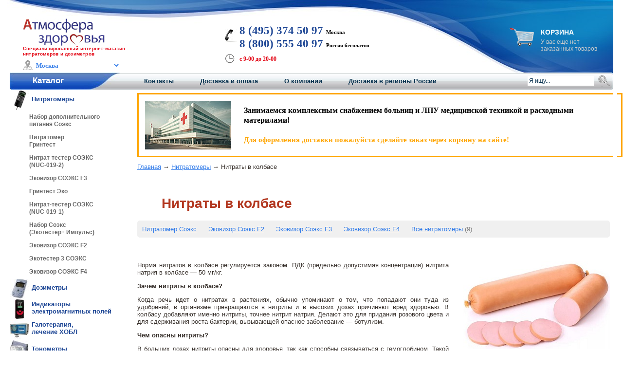

--- FILE ---
content_type: text/html; charset=cp1251
request_url: https://www.finehealth.ru/nitrati/v-kolbase/
body_size: 25753
content:
<!DOCTYPE HTML PUBLIC "-//W3C//DTD HTML 4.01 Transitional//EN" "http://www.w3.org/TR/html4/loose.dtd">
<html>
<head>
<title>Нитраты в колбасе, Как определить нитраты в колбасе, Норма нитратов в колбасе, ПДК содержания нитратов в колбасе, Измерить количество нитратов в колбасе</title>
<meta name="description" content="Как можно определить наличие нитратов в колбасе. Какая допустимая норма содержания нитратов в колбасе. ПДК нитратов в колбасе. Как в домашних условиях измерить количество нитратов в колбасе.">
<meta http-equiv="Content-Type" content="text/html; charset=windows-1251" >

	<link rel="canonical" href="https://www.finehealth.ru/nitrati/v-kolbase/">
	
	<!--KKLO-->
	<!-- Yandex.RTB -->
	<script>window.yaContextCb=window.yaContextCb||[]</script>
	<script src="https://yandex.ru/ads/system/context.js" async></script>
	
	
			<script async type="text/javascript" src="https://yastatic.net/jquery/3.1.1/jquery.min.js"></script>
	
	<style type="text/css">
		.div_img_lm_brands
		{
			display: inline-block; background: 
				url('/img/css_sprites/fh_sprite_lm_brands.png'					) no-repeat; overflow: hidden; text-indent: -9999px; text-align: left; 
			width: 110px; height: 35px; 
		}
		
		.div_img_lm_categories
		{
			display: inline-block; background: 
				url('/img/css_sprites/fh_sprite_lm_categories.png'					) no-repeat; overflow: hidden; text-indent: -9999px; text-align: left; 
			width: 40px; height: 40px; 
		}
	</style>

	
	<style type="text/css">
		body
{
	padding: 0px;
	margin: 0px;
}


.left_menu1
{
	font-size:20px;
	font-weight:bold;
	letter-spacing:normal;
	color:#FFFFFF;
	font-family:Verdana, Arial, Helvetica, sans-serif;
	font-size-adjust:none;
}

.left_menu2
{
	font-family:Verdana, Arial, Helvetica, sans-serif;
	font-size:13px;
	font-size-adjust:none;
	font-style:normal;
	font-variant:normal;
	font-weight:bold;
	display:inline;
	padding: 0px;
	margin: 0px;
	text-decoration:none;
	color:#1449B9;
}

.left_menu2_h
{
	display:inline;
	padding: 0px;
	margin: 0px;
}

.left_menu3
{
	font-family:Verdana, Arial, Helvetica, sans-serif;
	font-size:13px;
	font-size-adjust:none;
	font-style:normal;
	font-variant:normal;
	text-decoration:none;
	color:#000000;
}

.left_menu3_h
{
	font-weight:bold;
	display:inline;
	padding: 0px;
	margin: 0px;
}


.top_menu
{
	font-family:Verdana, Arial, Helvetica, sans-serif;
	font-size:small;
	font-size-adjust:none;
	font-style:normal;
	font-variant:normal;
	font-weight:bold;
	text-decoration:underline;
}

.tele
{
	font-family:Arial, Helvetica, sans-serif;
	display:inline;
	color:#FFFFFF;
	font-size:32px;
	font-weight:bold;
	font-style:italic;
}


.tele2
{
	font-family:Arial, Helvetica, sans-serif;
	display:inline;
	color:#FFFFFF;
	font-size:16px;
	font-weight:bold;
	font-style:italic;
}

.tele3
{
	font-family:Verdana, Arial, Helvetica, sans-serif;
	display:inline;
	text-decoration:underline;
/*	color:#FFFFFF;*/
	color:#90FF00;
	font-size:14px;
	font-weight:bold;
	font-style:italic;
}

.tel_href_class
{
	color:#1c4594; 
	font-family:Georgia;
	font-size:180%;
	font-weight:bold;
}


.tel_href_class:hover
{
	color:#1c4594; 
	font-family:Georgia;
	font-size:180%;
	font-weight:bold;
}


.order
{
	font-family:Georgia, "Times New Roman", Times, serif;
	display:inline;
	color:#FFFFFF;
	font-size:22px;
	font-weight:bold;
}

.order_top
{
	font-family:Verdana, Arial, Helvetica, sans-serif;
	display:inline;
	color:#FFFFFF;
	font-size:16px;
	font-weight:bold;
}


.plain_text
{
	font-family:Verdana, Arial, Helvetica, sans-serif;
	color:#37302B;
	font-size:13px;
	text-align:justify;

}

.plain_text_main
{
	font-family:Verdana, Arial, Helvetica, sans-serif;
	color:#37302B;
	font-size:13px;
	text-align:justify;

}

.plain_text_list
{
	font-family:Verdana, Arial, Helvetica, sans-serif;
	color:#37302B;
	font-size:13px;
	text-align:justify;

}


.plain_text_bold
{
	font-family:Verdana, Arial, Helvetica, sans-serif;
	color:#37302B;
	font-size:13px;
	text-align:justify;
	font-weight:bold;
}

.plain_text_table
{
	font-family:Verdana, Arial, Helvetica, sans-serif;
	color:#37302B;
	font-size:13px;
	text-align:justify;
}

.plain_text_table td
{
	padding:10px;
}

.product_name
{
	font-family:Verdana, Arial, Helvetica, sans-serif;
	padding:0px;
	margin:0px;
	font-size:20px;
}

h2
{
	color:#B2361E;		
}

.reply_header
{
	font-family:Verdana, Arial, Helvetica, sans-serif;
	padding:0px;
	margin:0px;
	color:#1449B9;
	font-size:20px;
	display:inline;
}

.price
{
	font-family:Verdana, Arial, Helvetica, sans-serif;
	font-weight:bold;
	color:#B2361E;
	font-size:18px;
}

.price_size20_red
{
	font-family:Verdana, Arial, Helvetica, sans-serif;
	font-weight:bold;
	color:#FF0000;
	font-size:20px;
}


.header_20
{
	font-family:Verdana, Arial, Helvetica, sans-serif;
	font-weight:bold;
	color:#B2361E;
	font-size:20px;
}

.header_20_dark
{
	font-family:Verdana, Arial, Helvetica, sans-serif;
	font-weight:bold;
	color:#37302B;
	font-size:20px;
}



.header_28
{
	color: #B2361E;
	font-family:Verdana, Arial, Helvetica, sans-serif;
	font-weight:bold;
	font-size:28px;
	padding-left:50px;
	padding-top:15px;
	text-align:left;
}



.header_18_dark
{
	font-family:Verdana, Arial, Helvetica, sans-serif;
	font-weight:bold;
	color:#37302B;
	font-size:18px;
}

.header_18_red
{
	font-family:Verdana, Arial, Helvetica, sans-serif;
	font-weight:bold;
	color:#B2361E;
	font-size:18px;
}

.header_18_blue
{
	font-family:Verdana, Arial, Helvetica, sans-serif;
	font-weight:bold;
	font-size:18px;
}

.header_22_red
{
	font-family:Verdana, Arial, Helvetica, sans-serif;
	font-weight:bold;
	color:#B2361E;
	font-size:22px;
}

.header_16_dark
{
	font-family:Verdana, Arial, Helvetica, sans-serif;
	font-weight:bold;
	color:#37302B;
	font-size:16px;
}

.header_16_red
{
	font-family:Verdana, Arial, Helvetica, sans-serif;
	font-weight:bold;
	color:#B2361E;
	font-size:16px;
}

.header_16_blue
{
	font-family:Verdana, Arial, Helvetica, sans-serif;
	font-weight:bold;
	font-size:16px;
}

.header_14_blue
{
	font-family:Verdana, Arial, Helvetica, sans-serif;
	font-weight:bold;
	font-size:14px;
}


.header_13
{
	font-family:Verdana, Arial, Helvetica, sans-serif;
	font-size:14px;
}

.order_button
{
	font-family:Verdana, Arial, Helvetica, sans-serif;
	font-size:small;
	text-decoration:none;
	font-weight:bold;
	font-size-adjust:none;
	font-style:normal;
	font-variant:normal;
}


.header_art
{
	font-family:Verdana, Arial, Helvetica, sans-serif;
	padding:0px;
	margin:0px;
	color:#37302B;
	font-size:18px;
}

.vertical1	{	background: url(/img/frame/vertical1.bmp) repeat-y;	}
.vertical2	{	background: url(/img/frame/vertical2.bmp) repeat-y;	}
.horizontal1{	background: url(/img/frame/horizontal1.bmp) repeat-x;	}
.horizontal2{	background: url(/img/frame/horizontal2.bmp) repeat-x;	}

.order_input
{
	font-family:Verdana, Arial, Helvetica, sans-serif;
	border:1px solid #DDDDDD; border-radius: 4px; -webkit-border-radius:4px; -moz-border-radius:4px; 
	padding:5px;
	color:#000000;
}

.order_input_bold
{
	font-family:Verdana, Arial, Helvetica, sans-serif;
	border:1px solid #1449B9; border-radius: 4px; -webkit-border-radius:4px; -moz-border-radius:4px; 
	padding:5px;
	color:#000000;
	font-weight:bold;
}


.order_text
{
	font-family:Verdana, Arial, Helvetica, sans-serif;
	color:#37302B;
	font-size:14px;
	font-weight:bold;
}

.table_header
{
	font-family:Verdana, Arial, Helvetica, sans-serif;
	font-weight:bold;
	font-size:16px;
}

.float_right
{
	display:inline;
	float:right;
}

.blue_descr
{
	font-family:Verdana, Arial, Helvetica, sans-serif;
	font-weight:bold;
	text-decoration:underline;
}

.plain_text li
{
	line-height: 20px;
}


.plain_text li li
{
	list-style-image: url(/img/li_dot_blue2.jpg);
	line-height: 20px;
}

.plain_text_main li
{
	list-style-image: url(/img/li_dot.jpg);
	line-height: 20px;
}


.plain_text_main li li
{
	list-style-image: url(/img/li_dot_2.jpg);
	line-height: 20px;
}

.plain_text_list li
{
	color:#37302B;
	list-style-image: url(/img/li_dot.jpg);
	line-height: 20px;
}

.plain_text_list li li
{
	color:#37302B;
	list-style-image: url(/img/li_dot2.jpg);
	line-height: 20px;
}

.div_tester
{
	display:block;
	background-color:#FFCC00;

	border: solid 3px #B2361E;
	padding: 10px;
	margin: 10px;
	font-size:14px;
	font-weight:bold;
}

.tester_red
{
	font-size:20px;
	color:#FF0000;
	font-weight:bold;
}

.tester_red_dark
{
	font-size:20px;
	color:#B2361E;
	font-weight:bold;
}

.color_red_bold
{
	color:#B2361E;
	font-weight:bold;
}

.font_16
{
	color:#B2361E;
}

.font_12_plain
{
	font-weight:normal;
	font-size:10px;
	display:block;
	padding-left: 20px;
	padding-right: 20px;
}

.td_delivery
{
/*	background: url(/img/act/map_m_c.gif) no-repeat;*/
	background: url(/img/act/map_m_c0.jpg) no-repeat;
}

.td_delivery2
{
/*	background: url(/img/act/map_m_c.gif) no-repeat;*/
	background: url(/img/act/map_m_c1.jpg) no-repeat;
}


#u_text ,#u_name{
width:400px !important;
}
#c_c{
width:90px !important;
}
#resp_tbl tr{
vertical-align:top;
}
#resp_tbl{
width:500px;

}
.resp_d{
font-size:80%;
}
#resp_ans{
width:500px;
pading:3px;
}

#est_tbl input{
margin-right:1px;
margin-left:10px;
}


.cat_comp_frame	{	background: url(/img/cat_frame.png) no-repeat;	}

		a
{
	font-family:Verdana, Arial, Helvetica, sans-serif;
	text-decoration:none;
}

a:hover
{
	font-family:Verdana, Arial, Helvetica, sans-serif;
	text-decoration:underline;
}


.catalog{
	font-family: Arial, Helvetica, sans-serif;
	margin:0px; padding:0px;
	height:27px;
	font-size:17px;
	color:#fff;
	font-weight:bold;
	padding:0px 0px 0px 47px;
	width:179px;
}

.main_table
{
	font-family: Arial, Helvetica, sans-serif;
}

#logoshop {
	font-size:12px;
	letter-spacing: 1.2px;
}

#slogan {
	color:#e30917;
	font-size:12px;
	font-family:Verdana, Arial, Helvetica, sans-serif;
	letter-spacing: 0.2px;
}

#logo {
	margin-left:29px;
	padding-top:35px;
	font-weight:bold;
	width:334px;
}


/* Корзина (начало) */
.basket {
	color:#FFFFFF;
	width:210px;
	margin-top:5px;
}

#basketname {
	font-size:14px;
	text-transform:uppercase;
	font-weight:bold;
}

#span_order {
	padding-top:5px;
	font-size:12px;
	color:#ccc;
}

#span_order span
{
	color:#FFFFFF;
	font-weight:bold;
}

#div_order_inner {
	width:130px;
	height:30px;
	background:url(/images/basketbutton.png) no-repeat;
	padding-top:4px;
	padding-left:11px;
	margin-left:35px;
}


#div_order a {
	font-size:11px;
	letter-spacing:1px;
	text-align:center;
	padding-top:4px;
	text-decoration:none;
	color:#fff;
}
/* Корзина (конец) */

/* Середина с телефонами (начало) */
#contacts {
	position:relative;
	top:15px;
	left:80px;
	color:#010101;
	font-weight:bold;
	width:550px;
	font-size:12px
}

#telpic {
	width:25px;
	height:28px;
	background:url(/images/telpic.jpg) no-repeat;
	position:absolute;
	left:-30px;
	top:10px;
}

#timepic {
	width:20px;
	height:20px;
	background:url(/img/icon_time_work.png) no-repeat;
	position:absolute;
	left:-1px;
	top:1px;
}

.tel {
/*	font-family:Georgia; */
	font-family:Verdana; 
	font-size:13px;
}

.tel span {
	color:#1c4594;
	font-size:170%;
}

.tel div {
	display:inline;
	font-size:11px;
}

.tel span {
	font-size:170%;
}


#time {
	letter-spacing: none;
	padding-top:7px;
	font-size:11px;
}

#time span {
	font-size: 12px;
	color:#e30917;
}
/* Середина с телефонами (конец) */



/* Верхнее меню (начало) */
#menutop{
	width:1240px;
	margin:0px 0px 0px 5px;
 	font-family: Arial, Helvetica, sans-serif;
}



#menunav {
	margin-left: 50px;
--	position:relative;
--	top:0px;
	font-size:13px;
}

#menunav  a {
	color:#052f4d;
	font-weight:bold;
	padding-right:50px;
}

#menunav  a:hover {
	color: #E30917;
}

.search{
	padding-top:4px;
	height:27px;
	display:inline;
}

.search input{
	border:none;
	padding:3px;
	font-size:12px;
	color:#0c3552;
	float:left
}
#usersearch{ width:130px }
.submitsearch{
	background:none;
	background-image:url(/images/searchicon.png);
	width:24px;
	height:24px;
	padding:0px;
	position:relative;
	margin-left:5px
}
/* Верхнее меню (конец) */


/* Моя попытка (нач) */

#txt {
      text-align: left;
      vertical-align: middle;
      height: 35px;
      line-height: 35px;
      position: relative; left: 5px;
	    }
	    
#txt_br {
         text-align: left;
         height: 35px;
         line-height: 15px;
         position: relative; left: 5px; top: 2px;
         }
         

         
#txt_podcat_br {
                padding: 0 0 0 13px;
                line-height: 15px;
                vertical-align: midlle;
                }
                
#txt_podcat {
             padding: 0 0 0 13px;
             line-height: 25px;
             vertical-align: middle;
             }
                          
#txt_products_br {
                  padding: 5 0 0 10px;
                  line-height: 15px;
                  vertical-align: middle;
                  }
                
#txt_products_br2 {
                  padding-left: 10px;
                  line-height: 15px;
                  vertical-align: middle;
                  }
                  
#txt_podcat2 {
              padding-left: 10px;
              line-height: 15px;
              vertical-align: middle;
              }
                  	  
.txt1 {
	    position: relative; bottom: 17px; left: 47px;
		}
		
.txt3 {
	   padding-left: 7px;
	   position: relative; bottom: 25px; left: 37px;
	   }
	   
.left_menu a:hover {
	                border:1px solid #bdbcbd;
   	                border-radius: 10px;
	                -webkit-border-radius: 10px;
	                -moz-border-radius: 10px;
	                display:block;
                    }


.left_menu a {
	          border:1px solid #ffffff;
              border-radius: 10px;
              -webkit-border-radius: 10px;
              -moz-border-radius: 10px;
 	          display:block;
              }
              
.left3_br a
           {
            padding: 2 0 0 5px;
            }
.left1 a {
          padding: 1 0 0 4px;
          }




		  

.left9 {
	    position: relative; bottom: 0px;
		}
		
.left9 a {
	     padding: 3px;
		 }
		  
.left7 {
	    position: relative; bottom: 0px;
        }
		
.left7 a {
	      padding: 3px;
		  }
		  
.left8 {
	    position: relative; bottom: 0px;
		}
		
.left8 a {
	      padding: 3px;
		  }
		 	
.left2 {
	    position: relative; bottom: 0px;
		}
		  
.left3 {
	    position: relative; bottom: 0px;
		}
  
.left3 a {
	        padding-left: 5px;
		      padding-top: 5px;
		     }
		  
.left4 {
	    position: relative; bottom: 0px;
		}
				
.left4 a {
	      padding-left: 10px;
		  padding-top: 5px;
	      }
			   
.left5 a {
	      padding-left: 5px;
		  padding-top: 5px;
		  }
		  
.left6 a {
	      padding: 10 0 0 5px;
		  }
		  
.left12 a {
	       padding: 1 0 1 5px;
           }
		   
.left13 a {
	       padding: 1 0 1 5px;
           }

				
/* Моя попытка (кон) */


/* Правая колонка (начало) */
.rightsidebar { font-family: Arial, Helvetica, sans-serif;}
.rightmenu{ background:url(/images/rightmenu.jpg) no-repeat bottom left; min-height:77px; }
.adress_map{ font-size:10px; color:#1b3f61; font-weight:bold; text-align:left; margin:5px 20px 0px 0px;  }
.adress_map span{ color:#484848; font-size:11px; }
.localiz{ margin-top:10px }

.rightsidebar .payment{ background:url(/images/payment.jpg) no-repeat; height:77px; width:170px; margin-top:10px; font-size:14px; text-align:center; padding:1px 0px 0px 0px; color:#484848;font-weight:bold; text-align:center;}
.rightsidebar .dostavkaplus{ background:url(/images/dostavkaplus.jpg) no-repeat; height:117px; width:170px; text-align:center; padding:5px 0px 0px 0px; color:#ff0101; font-weight:bold; font-size:14px; }

.rightsidebar .dostavkaplus span {padding-top:10px;}
.rightsidebar .map{ background:url(/images/map3.jpg) no-repeat; height:100px; width:139px; text-align:center; color:#2c2829; margin-left:15px }
.rightsidebar .reviews{ text-align:center; padding:10px 0px 15px 0px;}
.rightsidebar .reviews a{ font-size:10px; color:#545454; margin-left:60px; display:block }
.rightsidebar .reviews  h4{font-size:14px; margin:0px; padding:0px; padding-bottom: 10px;}


.causes{ font-size: 12px; padding: 0px 10px 5px 0px }
.causes h4 { color:#ff0000; font-size:14px; text-align:right; display:block; margin: 10px 0px; padding-top: 10px;}
.causes b { color: #000; font-weight:700 }
.causes span { color:#e30917; }

.causes ul li { text-indent:10px; margin-bottom:15px; padding-top:4px; padding-left:13px; color:#484848; background-position:3px 0px; min-height:17px; outline: 0; margin-left:0px;}
.causes ul {margin: 0; padding: 0; border: 0; outline: 0; list-style: none;}
/* Правая колонка (конец) */



/* Нижняя  часть сайта */
.footer{ border-top:1px #5b5b5b solid; margin:5px 10px; padding-top:5px; height:55px; font-family: Arial, Helvetica, sans-serif; }
.footer .copyright{ font-size:11px; float:left }
.footer .copyright a {color: #24509B;}
.footer .rightpart{ width: 800px; float:right; text-align:right; font-size:10px; color:#c9c9c9; }
.footer .rightpart a{color:#c9c9c9; text-decoration: none;}
.footer .rightpart span{ color:#707070; }
.footer .rightpart span a{ color:#707070; text-decoration: none;}

/* No padding, no margin*/
.no_pm
{
	padding:0px; margin: 0px;
}


/* Для кнопики "Заказать" (начало) */
.btn {
	text-decoration: none;
	color: #FFFFFF;

	/* Rapax Tahoma меняю на Verdana - для общей совместимости */
	font-family: Verdana,"Helvetica Neue", Helvetica, Arial, sans-serif;
	text-transform: uppercase;
	display: block;
	background-image: url(/img/button.png);
	background-repeat: no-repeat;
	font-size: 20px;
	font-weight: bold;
	width: 201px;
	position: relative;
	padding: 16px 0 20px;
	text-indent: 22px;
}
.darkblue {
	background-position: 0 -79px;
}
.darkcean {
	background-position: 0 -158px;
}
.darkred {
	background-position: 0 0;
}
.icon {
	display: block;
	width: 34px;
	height: 44px;
	position: absolute;
	bottom: 10px;
	right: 15px;
	z-index: 100;
	background-image: url(/img/icons.png);
	background-repeat: no-repeat;
}


.btn_one_icon {
	text-decoration: none;
	color: #FFFFFF;

	/* Rapax Tahoma меняю на Verdana - для общей совместимости */
	font-family: Verdana,"Helvetica Neue", Helvetica, Arial, sans-serif;
	text-transform: uppercase;
	display: block;
	background-image: url(/img/order.png);
	background-repeat: no-repeat;
	font-size: 20px;
	font-weight: bold;
	width: 190px;
	position: relative;
	padding: 16px 0 20px 20px;
	text-indent: 22px;
}

.btn_small_icon {
	text-decoration: none;
	color: #FFFFFF;

	/* Rapax Tahoma меняю на Verdana - для общей совместимости */
	font-family: Verdana, Helvetica, Arial, sans-serif;
	text-transform: uppercase;
	display: block;
	background-image: url(/img/order_small.jpg);
	background-repeat: no-repeat;
	font-size: 14px;
	font-weight: bold;
	width: 120px;
	position: relative;
	padding: 7px 0px 14px 0px;
	text-indent: 0px;
}

/* Для кнопики "Заказать" (конец) */


.btn2 {
	text-decoration: none;
	color: #FFFFFF;

	/* Rapax Tahoma меняю на Verdana - для общей совместимости */
	font-family: Verdana,"Helvetica Neue", Helvetica, Arial, sans-serif;
	text-transform: uppercase;
	display: block;
	background-image: url(/img/button.png);
	background-repeat: no-repeat;
	font-size: 14px;
	font-weight: bold;
	text-align:center;
	width: 201px;
	position: relative;
	padding: 20px 0 20px;

}


.request_1click
{
	font-family: Verdana,"Helvetica Neue", Helvetica, Arial, sans-serif;
	color: #FF0000;
	font-size: 14px;
	text-decoration:underline;
}


.header_20_blue
{
	font-family:Verdana, Arial, Helvetica, sans-serif;
	font-weight:bold;
	font-size:20px;
}

.plain_text_new_deliver_message
{
	font-family:Verdana, Arial, Helvetica, sans-serif;
	font-size:13px;
	text-align:justify;

}

.sertificat_css
{ 
	font-family: Verdana, Arial, Helvetica, sans-serif;
	text-align:center; 
	padding:5px 0px 0px 0px; 
	color:#B2361E;
	font-weight:bold; 
	font-size:18px;
}


.tech_char1 strong
{
	font-size: 14px;
}

.img_thumbnail{ border:1px #c0c0c0 solid;}
		a
{
	color:#347DE9;
}


.topmenubg{
	background:url(/images/menufiller.jpg) repeat-x top;
}

.catalog{
	background:url(/images/menu1.jpg) no-repeat left top;
}


.left21 {
	color:#1c4594;
          }

.tel span {
	color:#1c4594;
}

.right21 
	{
	color:#1c4594;
	}
	
.left22 
	{
	color:#1c4594;
	}
	

.causes ul li { background:url(/images/znak.jpg) no-repeat top left; }

.footer .copyright{ color:#24509b;}

.product_name
{
	color:#1449B9;
}

.top_menu
{
	color:#437DE9;
}

.header_13
{
	color:#1449B9; 
}

.header_14_blue
{
	color:#1449B9;
}

.header_16_blue
{
	color:#1449B9;
}

.header_18_blue
{
	color:#1449B9;
}

.header_20_blue
{
	color:#1449B9;
}

.table_header
{
	color:#1449B9;
}

.order_button
{
	color:#437DE9;
}

.header_28
{
	color:#B2361E;
	font-family:Verdana, Arial, Helvetica, sans-serif;
	font-weight:bold;
	font-size:28px;
	padding-left:50px;
	padding-top:15px;
	text-align:left;
}

.about_company_detail
{
	color:#437DE9;
}

.blue_descr
{
	color:#1449B9;
}

.plain_text_new_deliver_message
{
color:#1449B9; 
}

#logoshop
{
	color:#083172;
}

.plain_text li
{
	list-style-image: url(/img/li_dot_blue.jpg);
}

.plain_text_mail li
{
	list-style-image: url(/img/li_dot_blue.jpg);
}

.text_punctir
	{
    border-bottom: 1px dashed #347DE9; /* Добавляем свою линию */ 
  	text-decoration:none;
   }

.text_punctir:hover {
    color: #f00000; /* Цвет ссылки при наведении на нее курсора */
   	text-decoration:none;
   }
   	</style>


	<script type="text/javascript">
	function onfocus_input(Form_text, id){
		if (document.getElementById(id).value==Form_text){
		document.getElementById(id).value='';
		}
	}

	function onblur_input(Form_text, id){
		if (document.getElementById(id).value==''){
		document.getElementById(id).value=Form_text
		}
	}

		</script>


	<!-- Счетчики (начало) -->
	
					<!-- Yandex.Metrika counter -->
			<script type="text/javascript">
			var yaParams = {};
				(function (d, w, c) {
					(w[c] = w[c] || []).push(function() {
						try {
			
					
					 w.yaCounter51390937 = new Ya.Metrika({
								id:51390937,
								clickmap:true,
								trackLinks:true,
								accurateTrackBounce:true
																, params: {page_type: ''}||{}	
							});
			
					
					 w.yaCounter114334 = new Ya.Metrika({
								id:114334,
								clickmap:true,
								trackLinks:true,
								accurateTrackBounce:true
																, params: {page_type: ''}||{}	
							});
			
					
					 w.yaCounter39968425 = new Ya.Metrika({
								id:39968425,
								clickmap:true,
								trackLinks:true,
								accurateTrackBounce:true
																, params: {page_type: ''}||{}	
							});
			
					
					 w.yaCounter35121355 = new Ya.Metrika({
								id:35121355,
								clickmap:true,
								trackLinks:true,
								accurateTrackBounce:true
																, params: {page_type: ''}||{}	
							});
								   
						} catch(e) { }
					});

					var n = d.getElementsByTagName("script")[0],
						s = d.createElement("script"),
						f = function () { n.parentNode.insertBefore(s, n); };
					s.type = "text/javascript";
					s.async = true;
					s.src = "https://mc.yandex.ru/metrika/watch.js";

					if (w.opera == "[object Opera]") {
						d.addEventListener("DOMContentLoaded", f, false);
					} else { f(); }
				})(document, window, "yandex_metrika_callbacks");
			</script>
			<noscript><div>
						<img src="https://mc.yandex.ru/watch/51390937" style="position:absolute; left:-9999px;" alt="" />
						<img src="https://mc.yandex.ru/watch/114334" style="position:absolute; left:-9999px;" alt="" />
						<img src="https://mc.yandex.ru/watch/39968425" style="position:absolute; left:-9999px;" alt="" />
						<img src="https://mc.yandex.ru/watch/35121355" style="position:absolute; left:-9999px;" alt="" />
						</div></noscript>
			<!-- /Yandex.Metrika counter -->

			<script type="text/javascript">
			function Metrika_reachGoal_TargetBasket_2(site_name,type_basket,
														var_node_parent_id,var_node_parent_name,node_id,
														node_name,
														city,
														current_node_id,
														price){	

						var DateToday = new Date;
						var MonthToday = DateToday.getMonth()+1;
						var DayToday = DateToday.getDate();
						var YearToday = DateToday.getFullYear();
						var HoursToday = DateToday.getHours();
						var MinutesToday = DateToday.getMinutes();

						var DateTodayFormat = DayToday + "/" + MonthToday + "/" + YearToday + " " + HoursToday + ":" + MinutesToday; 
						var yaParamOrder_TargetBasket= {
								order_id: var_node_parent_id + " : " + var_node_parent_name + " : " + node_name + " : " + DateTodayFormat,
								order_price: price,
								currency: "RUR",
								exchange_rate: 1,
								goods:	[{
											id: "1", 
											name: node_name, 
											price: price,
											quantity: 1    }] 	};


					/*	*/
							yaCounter51390937.reachGoal("TARGET_ADD_TOVAR",yaParamOrder_TargetBasket);
					/*	*/
							yaCounter114334.reachGoal("TARGET_ADD_TOVAR",yaParamOrder_TargetBasket);
					/*	*/
							yaCounter39968425.reachGoal("TARGET_ADD_TOVAR",yaParamOrder_TargetBasket);
					/*	*/
							yaCounter35121355.reachGoal("TARGET_ADD_TOVAR",yaParamOrder_TargetBasket);
					/*		*/

								$.ajax({
									type: "POST",
									url: "/server_add_to_live_orders_ajax.php",
									async: true,
									data: {	"type" : "Metrika_reachGoal_TargetBasket",
											"type_basket" : type_basket, 
											"site_name" : site_name,
											"var_node_parent_id" : var_node_parent_id, 
											"var_node_parent_name" : var_node_parent_name,
											"node_id" : node_id,
											"node_name" : node_name,
											"city" : city,
											"current_node_id" : current_node_id,
											"price" : price},
										dataType: "html",
										success: function (data) {
									},

			//	Потом раскомментить и отладить
			//						error: function(jqXHR, textStatus, errorThrown){
			//							alert ("error with sending data: "+ textStatus + ".        status=" + jqXHR.status);
			//						}     
								}); 

						return true; 
						}
			</script>


							<!-- Счетчик Гугл FH -->
				<script>
				  (function(i,s,o,g,r,a,m){i['GoogleAnalyticsObject']=r;i[r]=i[r]||function(){
				  (i[r].q=i[r].q||[]).push(arguments)},i[r].l=1*new Date();a=s.createElement(o),
				  m=s.getElementsByTagName(o)[0];a.async=1;a.src=g;m.parentNode.insertBefore(a,m)
				  })(window,document,'script','https://www.google-analytics.com/analytics.js','ga');

				  ga('create', 'UA-46734448-1', 'auto');
				  ga('send', 'pageview');

				</script>
						
			
			<!-- Счетчики (конец) -->

	
	
	</head>
	<body style="margin:0pх; padding:0px;">
		


	
	
	<table cellpadding="0" cellspacing="0" border="0" width="100px" align="center" style="margin:0pх; padding:0px;">
	
	
	<tr>
		
		<td valign="top">
			<style type="text/css">
				#scrollup {
					position: fixed; /* фиксированная позиция */
					opacity: 0.8; /* прозрачность */
					padding: 15px 10px 10px; /* отступы */
					background: #aaa;
					border-radius: 5px; /* скругление углов */
					-webkit-border-radius: 5px;
					-moz-border-radius: 5px;
					left: 10px; /* отступ слева */
					top: 10px; /* отступ снизу */
					display: none; /* спрятать блок */
					cursor: pointer;
				}	
			</style>

			<script type="text/javascript">
				window.onload = function() 
				{ // после загрузки страницы

					var scrollUp = document.getElementById('scrollup'); // найти элемент

					scrollUp.onmouseover = function() { // добавить прозрачность
					scrollUp.style.opacity=0.3;
					scrollUp.style.filter  = 'alpha(opacity=30)';
					};

					scrollUp.onmouseout = function() { //убрать прозрачность
					scrollUp.style.opacity = 0.5;
					scrollUp.style.filter  = 'alpha(opacity=50)';
					};

					scrollUp.onclick = function() { //обработка клика
					window.scrollTo(0,0);
					};

					// show button

					window.onscroll = function () { // при скролле показывать и прятать блок
						if ( window.pageYOffset > 0 ) {
							scrollUp.style.display = 'block';
						} else {
							scrollUp.style.display = 'none';
							}
						};
						
					setTimeout("do_call();", 7000);
						
				};
				
				
			</script>		
			<div id="scrollup"><img alt="Прокрутить вверх" src="/img/toplink2.gif">&nbsp;Наверх</div>
		</td>
	
		<td width="3px" ><img src="/img/spacer.gif" width="3px" height="1px"></td>
		<td style="background-color:#FFFFFF;">

			
			<table cellpadding="0" cellspacing="0" border="0" width="1235px" align="center">
			<tr style="background-image:url(/img/header.jpg);background-repeat:no-repeat;" height="144px">
				<td colspan="3" valign="top">
					<table style="width:100%" border="0" class="main_table">
					<tr>
						<td width="400px" valign="top">
						
							<div id="logo" style="padding-top:35px;">
																			<a href="/"><img src="/img/logo/FH-atm2.jpg" border="0"></a>
									
									
										
									
								<div id="slogan" style="font-size:10px; font-weight:600;">
																			Специализированный интернет-магазин<br>нитратомеров и дозиметров																	</div>

								<div style="font-size:12px; color:#808080; padding-top:0px; width:355px;"> 
								
																	<table border=0 cellpadding=0 cellspacing=0 width=355px height="30px">
									<tr>
										<td valign="bottom" style="padding-bottom:2px; padding-right:0px;">
											<img src="/img/icon_adress3.png" border=0 height="20px">
										</td>
										<td valign="bottom" style="padding-bottom:3px;" width="95%" align="left">
											<select name=city_choose id=SelectCity
		style='font-family:Verdana; font-weight:bold; font-size:13px; color:#347DE9; border:0; cursor:hand; background-color: #FFFFFF; width:180px; cursor: pointer; 
			
	background-image: url("data:image/svg+xml,%3Csvg xmlns='http://www.w3.org/2000/svg' width='8' height='8' viewBox='0 0 8 8'%3E%3Cpath fill='%23000' fill-rule='evenodd' class='cls-1' d='M8,0L4.141,6.993,0.012,0.156Z'/%3E%3C/svg%3E%0A");
		background-repeat: no-repeat;	
			
			-webkit-appearance: none;
			-moz-appearance: none;
			-ms-appearance: none;
			appearance: none !important;'
			
			onchange='window.open(this.value, "_parent");'
			
			onmouseover='document.getElementById("SelectCity").style.color="red";';
			onmouseout='document.getElementById("SelectCity").style.color="#347DE9";';
			
			title='Москва'><option value='?city=moscow&city_from=moscow' 
			style=' font-weight:bold; color:black;'   selected="selected" 
			>&nbsp;Москва</option><option value='?city=spb&city_from=moscow' 
			style='font-weight:bold; font-family:Verdana; color:black; '  
			>&nbsp;Санкт-Петербург</option><option value='?city=abakan&city_from=moscow' 
			style=' color:#45433b;'    >&nbsp;Абакан</option><option value='?city=adler&city_from=moscow' 
			style=' color:#45433b;'    >&nbsp;Адлер</option><option value='?city=almetevsk&city_from=moscow' 
			style=' color:#45433b;'    >&nbsp;Альметьевск</option><option value='?city=angarsk&city_from=moscow' 
			style=' color:#45433b;'    >&nbsp;Ангарск</option><option value='?city=apatity&city_from=moscow' 
			style=' color:#45433b;'    >&nbsp;Апатиты</option><option value='?city=arzamas&city_from=moscow' 
			style=' color:#45433b;'    >&nbsp;Арзамас</option><option value='?city=armavir&city_from=moscow' 
			style=' color:#45433b;'    >&nbsp;Армавир</option><option value='?city=arhangelsk&city_from=moscow' 
			style=' color:#45433b;'    >&nbsp;Архангельск</option><option value='?city=asbest&city_from=moscow' 
			style=' color:#45433b;'    >&nbsp;Асбест</option><option value='?city=astrahan&city_from=moscow' 
			style=' color:#45433b;'    >&nbsp;Астрахань</option><option value='?city=achinsk&city_from=moscow' 
			style=' color:#45433b;'    >&nbsp;Ачинск</option><option value='?city=balakovo&city_from=moscow' 
			style=' color:#45433b;'    >&nbsp;Балаково</option><option value='?city=balashiha&city_from=moscow' 
			style=' color:#45433b;'    >&nbsp;Балашиха</option><option value='?city=barnaul&city_from=moscow' 
			style=' color:#45433b;'    >&nbsp;Барнаул</option><option value='?city=belgorod&city_from=moscow' 
			style=' color:#45433b;'    >&nbsp;Белгород</option><option value='?city=beloretsk&city_from=moscow' 
			style=' color:#45433b;'    >&nbsp;Белорецк</option><option value='?city=berdsk&city_from=moscow' 
			style=' color:#45433b;'    >&nbsp;Бердск</option><option value='?city=berezniki&city_from=moscow' 
			style=' color:#45433b;'    >&nbsp;Березники</option><option value='?city=biysk&city_from=moscow' 
			style=' color:#45433b;'    >&nbsp;Бийск</option><option value='?city=birobidjan&city_from=moscow' 
			style=' color:#45433b;'    >&nbsp;Биробиджан</option><option value='?city=blagoveschensk&city_from=moscow' 
			style=' color:#45433b;'    >&nbsp;Благовещенск</option><option value='?city=borisoglebsk&city_from=moscow' 
			style=' color:#45433b;'    >&nbsp;Борисоглебск</option><option value='?city=borovichi&city_from=moscow' 
			style=' color:#45433b;'    >&nbsp;Боровичи</option><option value='?city=bratsk&city_from=moscow' 
			style=' color:#45433b;'    >&nbsp;Братск</option><option value='?city=bryansk&city_from=moscow' 
			style=' color:#45433b;'    >&nbsp;Брянск</option><option value='?city=buzuluk&city_from=moscow' 
			style=' color:#45433b;'    >&nbsp;Бузулук</option><option value='?city=velikie-luki&city_from=moscow' 
			style=' color:#45433b;'    >&nbsp;Великие Луки</option><option value='?city=novgorod&city_from=moscow' 
			style=' color:#45433b;'    >&nbsp;Великий Новгород</option><option value='?city=vidnoe&city_from=moscow' 
			style=' color:#45433b;'    >&nbsp;Видное</option><option value='?city=vladivostok&city_from=moscow' 
			style=' color:#45433b;'    >&nbsp;Владивосток</option><option value='?city=vladikavkaz&city_from=moscow' 
			style=' color:#45433b;'    >&nbsp;Владикавказ</option><option value='?city=vladimir&city_from=moscow' 
			style=' color:#45433b;'    >&nbsp;Владимир</option><option value='?city=volgograd&city_from=moscow' 
			style=' color:#45433b;'    >&nbsp;Волгоград</option><option value='?city=volgodonsk&city_from=moscow' 
			style=' color:#45433b;'    >&nbsp;Волгодонск</option><option value='?city=volzhskiy&city_from=moscow' 
			style=' color:#45433b;'    >&nbsp;Волжский</option><option value='?city=vologda&city_from=moscow' 
			style=' color:#45433b;'    >&nbsp;Вологда</option><option value='?city=vorkuta&city_from=moscow' 
			style=' color:#45433b;'    >&nbsp;Воркута</option><option value='?city=voronezh&city_from=moscow' 
			style=' color:#45433b;'    >&nbsp;Воронеж</option><option value='?city=voskresensk&city_from=moscow' 
			style=' color:#45433b;'    >&nbsp;Воскресенск</option><option value='?city=votkinsk&city_from=moscow' 
			style=' color:#45433b;'    >&nbsp;Воткинск</option><option value='?city=vsevolojsk&city_from=moscow' 
			style=' color:#45433b;'    >&nbsp;Всеволожск</option><option value='?city=vyborg&city_from=moscow' 
			style=' color:#45433b;'    >&nbsp;Выборг</option><option value='?city=gatchina&city_from=moscow' 
			style=' color:#45433b;'    >&nbsp;Гатчина</option><option value='?city=glazov&city_from=moscow' 
			style=' color:#45433b;'    >&nbsp;Глазов</option><option value='?city=gorno-altaysk&city_from=moscow' 
			style=' color:#45433b;'    >&nbsp;Горно-Алтайск</option><option value='?city=grozniy&city_from=moscow' 
			style=' color:#45433b;'    >&nbsp;Грозный</option><option value='?city=dzerzhinsk&city_from=moscow' 
			style=' color:#45433b;'    >&nbsp;Дзержинск</option><option value='?city=dimitrovgrad&city_from=moscow' 
			style=' color:#45433b;'    >&nbsp;Димитровград</option><option value='?city=dmitrov&city_from=moscow' 
			style=' color:#45433b;'    >&nbsp;Дмитров</option><option value='?city=dolgoprudniy&city_from=moscow' 
			style=' color:#45433b;'    >&nbsp;Долгопрудный</option><option value='?city=domodedovo&city_from=moscow' 
			style=' color:#45433b;'    >&nbsp;Домодедово</option><option value='?city=dubna&city_from=moscow' 
			style=' color:#45433b;'    >&nbsp;Дубна</option><option value='?city=evpatoriya&city_from=moscow' 
			style=' color:#45433b;'    >&nbsp;Евпатория</option><option value='?city=egorevsk&city_from=moscow' 
			style=' color:#45433b;'    >&nbsp;Егорьевск</option><option value='?city=eysk&city_from=moscow' 
			style=' color:#45433b;'    >&nbsp;Ейск</option><option value='?city=ekaterinburg&city_from=moscow' 
			style=' color:#45433b;'    >&nbsp;Екатеринбург</option><option value='?city=elets&city_from=moscow' 
			style=' color:#45433b;'    >&nbsp;Елец</option><option value='?city=zheleznodorozhnyy&city_from=moscow' 
			style=' color:#45433b;'    >&nbsp;Железнодорожный</option><option value='?city=jukovskiy&city_from=moscow' 
			style=' color:#45433b;'    >&nbsp;Жуковский</option><option value='?city=zelenograd&city_from=moscow' 
			style=' color:#45433b;'    >&nbsp;Зеленоград</option><option value='?city=zlatoust&city_from=moscow' 
			style=' color:#45433b;'    >&nbsp;Златоуст</option><option value='?city=ivanovo&city_from=moscow' 
			style=' color:#45433b;'    >&nbsp;Иваново</option><option value='?city=ivanteevka&city_from=moscow' 
			style=' color:#45433b;'    >&nbsp;Ивантеевка</option><option value='?city=izhevsk&city_from=moscow' 
			style=' color:#45433b;'    >&nbsp;Ижевск</option><option value='?city=irkutsk&city_from=moscow' 
			style=' color:#45433b;'    >&nbsp;Иркутск</option><option value='?city=yoshkar-ola&city_from=moscow' 
			style=' color:#45433b;'    >&nbsp;Йошкар-Ола</option><option value='?city=kazan&city_from=moscow' 
			style=' color:#45433b;'    >&nbsp;Казань</option><option value='?city=kaliningrad&city_from=moscow' 
			style=' color:#45433b;'    >&nbsp;Калининград</option><option value='?city=kaluga&city_from=moscow' 
			style=' color:#45433b;'    >&nbsp;Калуга</option><option value='?city=kamensk-uralskiy&city_from=moscow' 
			style=' color:#45433b;'    >&nbsp;Каменск-Уральский</option><option value='?city=kamensk-shahtinskiy&city_from=moscow' 
			style=' color:#45433b;'    >&nbsp;Каменск-Шахтинский</option><option value='?city=kamishin&city_from=moscow' 
			style=' color:#45433b;'    >&nbsp;Камышин</option><option value='?city=kemerovo&city_from=moscow' 
			style=' color:#45433b;'    >&nbsp;Кемерово</option><option value='?city=kerch&city_from=moscow' 
			style=' color:#45433b;'    >&nbsp;Керчь</option><option value='?city=kirov&city_from=moscow' 
			style=' color:#45433b;'    >&nbsp;Киров</option><option value='?city=kirovo-chepetsk&city_from=moscow' 
			style=' color:#45433b;'    >&nbsp;Кирово-Чепецк</option><option value='?city=kislovodsk&city_from=moscow' 
			style=' color:#45433b;'    >&nbsp;Кисловодск</option><option value='?city=klimovsk&city_from=moscow' 
			style=' color:#45433b;'    >&nbsp;Климовск</option><option value='?city=klin&city_from=moscow' 
			style=' color:#45433b;'    >&nbsp;Клин</option><option value='?city=klinci&city_from=moscow' 
			style=' color:#45433b;'    >&nbsp;Клинцы</option><option value='?city=kovrov&city_from=moscow' 
			style=' color:#45433b;'    >&nbsp;Ковров</option><option value='?city=kolomna&city_from=moscow' 
			style=' color:#45433b;'    >&nbsp;Коломна</option><option value='?city=kolpino&city_from=moscow' 
			style=' color:#45433b;'    >&nbsp;Колпино</option><option value='?city=komsomolsk-na-amure&city_from=moscow' 
			style=' color:#45433b;'    >&nbsp;Комсомольск-на-Амуре</option><option value='?city=korolev&city_from=moscow' 
			style=' color:#45433b;'    >&nbsp;Королёв</option><option value='?city=kostroma&city_from=moscow' 
			style=' color:#45433b;'    >&nbsp;Кострома</option><option value='?city=kotlas&city_from=moscow' 
			style=' color:#45433b;'    >&nbsp;Котлас</option><option value='?city=krasnogorsk&city_from=moscow' 
			style=' color:#45433b;'    >&nbsp;Красногорск</option><option value='?city=krasnodar&city_from=moscow' 
			style=' color:#45433b;'    >&nbsp;Краснодар</option><option value='?city=krasnokamsk&city_from=moscow' 
			style=' color:#45433b;'    >&nbsp;Краснокамск</option><option value='?city=krasnoyarsk&city_from=moscow' 
			style=' color:#45433b;'    >&nbsp;Красноярск</option><option value='?city=kuznetsk&city_from=moscow' 
			style=' color:#45433b;'    >&nbsp;Кузнецк</option><option value='?city=kurgan&city_from=moscow' 
			style=' color:#45433b;'    >&nbsp;Курган</option><option value='?city=kursk&city_from=moscow' 
			style=' color:#45433b;'    >&nbsp;Курск</option><option value='?city=kyzyl&city_from=moscow' 
			style=' color:#45433b;'    >&nbsp;Кызыл</option><option value='?city=leninsk-kuznetskiy&city_from=moscow' 
			style=' color:#45433b;'    >&nbsp;Ленинск-Кузнецкий</option><option value='?city=livni&city_from=moscow' 
			style=' color:#45433b;'    >&nbsp;Ливны</option><option value='?city=lipetck&city_from=moscow' 
			style=' color:#45433b;'    >&nbsp;Липецк</option><option value='?city=lobnya&city_from=moscow' 
			style=' color:#45433b;'    >&nbsp;Лобня</option><option value='?city=lytkarino&city_from=moscow' 
			style=' color:#45433b;'    >&nbsp;Лыткарино</option><option value='?city=lubertsy&city_from=moscow' 
			style=' color:#45433b;'    >&nbsp;Люберцы</option><option value='?city=magadan&city_from=moscow' 
			style=' color:#45433b;'    >&nbsp;Магадан</option><option value='?city=magas&city_from=moscow' 
			style=' color:#45433b;'    >&nbsp;Магас</option><option value='?city=magnitogorsk&city_from=moscow' 
			style=' color:#45433b;'    >&nbsp;Магнитогорск</option><option value='?city=maykop&city_from=moscow' 
			style=' color:#45433b;'    >&nbsp;Майкоп</option><option value='?city=mahachkala&city_from=moscow' 
			style=' color:#45433b;'    >&nbsp;Махачкала</option><option value='?city=miass&city_from=moscow' 
			style=' color:#45433b;'    >&nbsp;Миасс</option><option value='?city=michurinsk&city_from=moscow' 
			style=' color:#45433b;'    >&nbsp;Мичуринск</option><option value='?city=moscow&city_from=moscow' 
					style='color:#45433b;'>&nbsp;Москва</option><option value='?city=murmansk&city_from=moscow' 
			style=' color:#45433b;'    >&nbsp;Мурманск</option><option value='?city=murom&city_from=moscow' 
			style=' color:#45433b;'    >&nbsp;Муром</option><option value='?city=mytischi&city_from=moscow' 
			style=' color:#45433b;'    >&nbsp;Мытищи</option><option value='?city=nab-chelny&city_from=moscow' 
			style=' color:#45433b;'    >&nbsp;Набережные Челны</option><option value='?city=nalchik&city_from=moscow' 
			style=' color:#45433b;'    >&nbsp;Нальчик</option><option value='?city=naro-fominsk&city_from=moscow' 
			style=' color:#45433b;'    >&nbsp;Наро-Фоминск</option><option value='?city=nahodka&city_from=moscow' 
			style=' color:#45433b;'    >&nbsp;Находка</option><option value='?city=nevinomyssk&city_from=moscow' 
			style=' color:#45433b;'    >&nbsp;Невинномысск</option><option value='?city=nerungri&city_from=moscow' 
			style=' color:#45433b;'    >&nbsp;Нерюнгри</option><option value='?city=neftekamsk&city_from=moscow' 
			style=' color:#45433b;'    >&nbsp;Нефтекамск</option><option value='?city=nefteyugansk&city_from=moscow' 
			style=' color:#45433b;'    >&nbsp;Нефтеюганск</option><option value='?city=nizhnevartovsk&city_from=moscow' 
			style=' color:#45433b;'    >&nbsp;Нижневартовск</option><option value='?city=nizhnekamsk&city_from=moscow' 
			style=' color:#45433b;'    >&nbsp;Нижнекамск</option><option value='?city=nn&city_from=moscow' 
			style=' color:#45433b;'    >&nbsp;Нижний Новгород</option><option value='?city=nizhniy-tagil&city_from=moscow' 
			style=' color:#45433b;'    >&nbsp;Нижний Тагил</option><option value='?city=novokuznetsk&city_from=moscow' 
			style=' color:#45433b;'    >&nbsp;Новокузнецк</option><option value='?city=novomoskovsk&city_from=moscow' 
			style=' color:#45433b;'    >&nbsp;Новомосковск</option><option value='?city=novorossiysk&city_from=moscow' 
			style=' color:#45433b;'    >&nbsp;Новороссийск</option><option value='?city=novosibirsk&city_from=moscow' 
			style=' color:#45433b;'    >&nbsp;Новосибирск</option><option value='?city=novocheboksarsk&city_from=moscow' 
			style=' color:#45433b;'    >&nbsp;Новочебоксарск</option><option value='?city=novocherkassk&city_from=moscow' 
			style=' color:#45433b;'    >&nbsp;Новочеркасск</option><option value='?city=novyy-urengoy&city_from=moscow' 
			style=' color:#45433b;'    >&nbsp;Новый Уренгой</option><option value='?city=noginsk&city_from=moscow' 
			style=' color:#45433b;'    >&nbsp;Ногинск</option><option value='?city=norilsk&city_from=moscow' 
			style=' color:#45433b;'    >&nbsp;Норильск</option><option value='?city=noyabrsk&city_from=moscow' 
			style=' color:#45433b;'    >&nbsp;Ноябрьск</option><option value='?city=nyagan&city_from=moscow' 
			style=' color:#45433b;'    >&nbsp;Нягань</option><option value='?city=obninsk&city_from=moscow' 
			style=' color:#45433b;'    >&nbsp;Обнинск</option><option value='?city=odintsovo&city_from=moscow' 
			style=' color:#45433b;'    >&nbsp;Одинцово</option><option value='?city=oktyabrskiy&city_from=moscow' 
			style=' color:#45433b;'    >&nbsp;Октябрьский</option><option value='?city=omsk&city_from=moscow' 
			style=' color:#45433b;'    >&nbsp;Омск</option><option value='?city=orel&city_from=moscow' 
			style=' color:#45433b;'    >&nbsp;Орёл</option><option value='?city=orenburg&city_from=moscow' 
			style=' color:#45433b;'    >&nbsp;Оренбург</option><option value='?city=orehovo-zuevo&city_from=moscow' 
			style=' color:#45433b;'    >&nbsp;Орехово-Зуево</option><option value='?city=orsk&city_from=moscow' 
			style=' color:#45433b;'    >&nbsp;Орск</option><option value='?city=pavlovskiy-posad&city_from=moscow' 
			style=' color:#45433b;'    >&nbsp;Павловский Посад</option><option value='?city=penza&city_from=moscow' 
			style=' color:#45433b;'    >&nbsp;Пенза</option><option value='?city=pervouralsk&city_from=moscow' 
			style=' color:#45433b;'    >&nbsp;Первоуральск</option><option value='?city=perm&city_from=moscow' 
			style=' color:#45433b;'    >&nbsp;Пермь</option><option value='?city=petrozavodsk&city_from=moscow' 
			style=' color:#45433b;'    >&nbsp;Петрозаводск</option><option value='?city=p-kamchatskiy&city_from=moscow' 
			style=' color:#45433b;'    >&nbsp;Петропавловск-Камчатский</option><option value='?city=podolsk&city_from=moscow' 
			style=' color:#45433b;'    >&nbsp;Подольск</option><option value='?city=pskov&city_from=moscow' 
			style=' color:#45433b;'    >&nbsp;Псков</option><option value='?city=pushkin&city_from=moscow' 
			style=' color:#45433b;'    >&nbsp;Пушкин</option><option value='?city=pushkino&city_from=moscow' 
			style=' color:#45433b;'    >&nbsp;Пушкино</option><option value='?city=pyatigorsk&city_from=moscow' 
			style=' color:#45433b;'    >&nbsp;Пятигорск</option><option value='?city=ramenskoe&city_from=moscow' 
			style=' color:#45433b;'    >&nbsp;Раменское</option><option value='?city=reutov&city_from=moscow' 
			style=' color:#45433b;'    >&nbsp;Реутов</option><option value='?city=rjev&city_from=moscow' 
			style=' color:#45433b;'    >&nbsp;Ржев</option><option value='?city=roslavl&city_from=moscow' 
			style=' color:#45433b;'    >&nbsp;Рославль</option><option value='?city=rossosh&city_from=moscow' 
			style=' color:#45433b;'    >&nbsp;Россошь</option><option value='?city=rostov-na-donu&city_from=moscow' 
			style=' color:#45433b;'    >&nbsp;Ростов-на-Дону</option><option value='?city=ribinsk&city_from=moscow' 
			style=' color:#45433b;'    >&nbsp;Рыбинск</option><option value='?city=ryazan&city_from=moscow' 
			style=' color:#45433b;'    >&nbsp;Рязань</option><option value='?city=salavat&city_from=moscow' 
			style=' color:#45433b;'    >&nbsp;Салават</option><option value='?city=samara&city_from=moscow' 
			style=' color:#45433b;'    >&nbsp;Самара</option><option value='?city=spb&city_from=moscow' 
			style=' color:#45433b;'    >&nbsp;Санкт-Петербург</option><option value='?city=saransk&city_from=moscow' 
			style=' color:#45433b;'    >&nbsp;Саранск</option><option value='?city=saratov&city_from=moscow' 
			style=' color:#45433b;'    >&nbsp;Саратов</option><option value='?city=sevastopol&city_from=moscow' 
			style=' color:#45433b;'    >&nbsp;Севастополь</option><option value='?city=severodvinsk&city_from=moscow' 
			style=' color:#45433b;'    >&nbsp;Северодвинск</option><option value='?city=sergiev-posad&city_from=moscow' 
			style=' color:#45433b;'    >&nbsp;Сергиев Посад</option><option value='?city=serov&city_from=moscow' 
			style=' color:#45433b;'    >&nbsp;Серов</option><option value='?city=serpuhov&city_from=moscow' 
			style=' color:#45433b;'    >&nbsp;Серпухов</option><option value='?city=simferopol&city_from=moscow' 
			style=' color:#45433b;'    >&nbsp;Симферополь</option><option value='?city=smolensk&city_from=moscow' 
			style=' color:#45433b;'    >&nbsp;Смоленск</option><option value='?city=solikamsk&city_from=moscow' 
			style=' color:#45433b;'    >&nbsp;Соликамск</option><option value='?city=solnechnogorsk&city_from=moscow' 
			style=' color:#45433b;'    >&nbsp;Солнечногорск</option><option value='?city=sosnoviy-bor&city_from=moscow' 
			style=' color:#45433b;'    >&nbsp;Сосновый Бор</option><option value='?city=sochi&city_from=moscow' 
			style=' color:#45433b;'    >&nbsp;Сочи</option><option value='?city=stavropol&city_from=moscow' 
			style=' color:#45433b;'    >&nbsp;Ставрополь</option><option value='?city=stariy-oskol&city_from=moscow' 
			style=' color:#45433b;'    >&nbsp;Старый Оскол</option><option value='?city=sterlitamak&city_from=moscow' 
			style=' color:#45433b;'    >&nbsp;Стерлитамак</option><option value='?city=stupino&city_from=moscow' 
			style=' color:#45433b;'    >&nbsp;Ступино</option><option value='?city=surgut&city_from=moscow' 
			style=' color:#45433b;'    >&nbsp;Сургут</option><option value='?city=sizran&city_from=moscow' 
			style=' color:#45433b;'    >&nbsp;Сызрань</option><option value='?city=syktyvkar&city_from=moscow' 
			style=' color:#45433b;'    >&nbsp;Сыктывкар</option><option value='?city=taganrog&city_from=moscow' 
			style=' color:#45433b;'    >&nbsp;Таганрог</option><option value='?city=tambov&city_from=moscow' 
			style=' color:#45433b;'    >&nbsp;Тамбов</option><option value='?city=tver&city_from=moscow' 
			style=' color:#45433b;'    >&nbsp;Тверь</option><option value='?city=tobolsk&city_from=moscow' 
			style=' color:#45433b;'    >&nbsp;Тобольск</option><option value='?city=tolyatti&city_from=moscow' 
			style=' color:#45433b;'    >&nbsp;Тольятти</option><option value='?city=tomsk&city_from=moscow' 
			style=' color:#45433b;'    >&nbsp;Томск</option><option value='?city=troitsk&city_from=moscow' 
			style=' color:#45433b;'    >&nbsp;Троицк</option><option value='?city=tula&city_from=moscow' 
			style=' color:#45433b;'    >&nbsp;Тула</option><option value='?city=tumen&city_from=moscow' 
			style=' color:#45433b;'    >&nbsp;Тюмень</option><option value='?city=ulan-ude&city_from=moscow' 
			style=' color:#45433b;'    >&nbsp;Улан-Удэ</option><option value='?city=ulyanovsk&city_from=moscow' 
			style=' color:#45433b;'    >&nbsp;Ульяновск</option><option value='?city=ussuriysk&city_from=moscow' 
			style=' color:#45433b;'    >&nbsp;Уссурийск</option><option value='?city=ufa&city_from=moscow' 
			style=' color:#45433b;'    >&nbsp;Уфа</option><option value='?city=uhta&city_from=moscow' 
			style=' color:#45433b;'    >&nbsp;Ухта</option><option value='?city=feodosiya&city_from=moscow' 
			style=' color:#45433b;'    >&nbsp;Феодосия</option><option value='?city=fryazino&city_from=moscow' 
			style=' color:#45433b;'    >&nbsp;Фрязино</option><option value='?city=habarovsk&city_from=moscow' 
			style=' color:#45433b;'    >&nbsp;Хабаровск</option><option value='?city=hanty-mansiysk&city_from=moscow' 
			style=' color:#45433b;'    >&nbsp;Ханты-Мансийск</option><option value='?city=himki&city_from=moscow' 
			style=' color:#45433b;'    >&nbsp;Химки</option><option value='?city=cheboksary&city_from=moscow' 
			style=' color:#45433b;'    >&nbsp;Чебоксары</option><option value='?city=chelyabinsk&city_from=moscow' 
			style=' color:#45433b;'    >&nbsp;Челябинск</option><option value='?city=cherepovec&city_from=moscow' 
			style=' color:#45433b;'    >&nbsp;Череповец</option><option value='?city=cherkessk&city_from=moscow' 
			style=' color:#45433b;'    >&nbsp;Черкесск</option><option value='?city=chehov&city_from=moscow' 
			style=' color:#45433b;'    >&nbsp;Чехов</option><option value='?city=chita&city_from=moscow' 
			style=' color:#45433b;'    >&nbsp;Чита</option><option value='?city=shahty&city_from=moscow' 
			style=' color:#45433b;'    >&nbsp;Шахты</option><option value='?city=schelkovo&city_from=moscow' 
			style=' color:#45433b;'    >&nbsp;Щёлково</option><option value='?city=elektrostal&city_from=moscow' 
			style=' color:#45433b;'    >&nbsp;Электросталь</option><option value='?city=elista&city_from=moscow' 
			style=' color:#45433b;'    >&nbsp;Элиста</option><option value='?city=engels&city_from=moscow' 
			style=' color:#45433b;'    >&nbsp;Энгельс</option><option value='?city=u-sahalinsk&city_from=moscow' 
			style=' color:#45433b;'    >&nbsp;Южно-Сахалинск</option><option value='?city=yakutsk&city_from=moscow' 
			style=' color:#45433b;'    >&nbsp;Якутск</option><option value='?city=yalta&city_from=moscow' 
			style=' color:#45433b;'    >&nbsp;Ялта</option><option value='?city=yaroslavl&city_from=moscow' 
			style=' color:#45433b;'    >&nbsp;Ярославль</option></select> 										</td>
									</tr>
									</table>
																
								</div>
							
							</div>
						</td>
						<td width="654px;">
							<div id="contacts">
							<div id="telpic"></div>
							<div class="tel"><a class="tel_href_class" href="tel:8 (495) 374 50 97">8 (495) 374 50 97</a>&nbsp;&nbsp;<div>Москва</div></div>							<div class="tel"><a class="tel_href_class" href="tel:8 (800) 555 40 97">8 (800) 555 40 97</a>&nbsp;&nbsp;<div>Россия бесплатно</div></div>														

							<div id="time" style="font-family:Verdana; color:#37302B">
							<img src="/img/icon_time_work3.png" alt="" style="margin-bottom:-5px; margin-right:7px; margin-left:-30px;" height="20px" border="0">
								<!--Ежедневно--> <span>с 9-00 до 20-00</span></div>
							</div>
							
													</td>
						<td width="214px;">
							<div >
							<span style="color:#FC9F13; font-family:Verdana; font-size:12px; font-weight:bold;">&nbsp;</span>
								<table border="0" class="basket">
								<tr>
									<td valign="top"><a href="/order/" title="Корзина" alt="Корзина"><img src="/images/basketpicsmall.png"></a></td>
									<td>
										<div id="basketname"><a href="/order/" title="Корзина" style="color:#FFFFFF;">корзина</a></div>
										<div id="span_order">
																							У вас еще нет<br>
												заказанных товаров<br>
																					</div>
									</td>
								</tr>
								<tr>
									<td colspan="2">
										<div id="div_order"></div>
									</td>
								</tr>
								</table>
							</div>            
						</td>
					</tr>
					</table>
				</td>
			</tr>
			<tr>
				<td colspan="3" >
					<table cellspacing="0" cellpadding="0" border="0" id="menutop">
					<tr>
						<td class="catalog">Каталог</td>
						<td class="topmenubg" valign="middle">
							<span id="menunav">
								<a href="/contacts/" alt="Контакты">Контакты</a>
								<a href="/dostavka/" alt="Доставка и оплата">Доставка и оплата</a>

																	<a href="/about/" alt="О компании">О компании</a>
									<a href="/dostavka-russia/" alt="Доставка по России">Доставка в регионы России</a>
																

							</span>
						</td>
						<td  class="topmenubg" style="width:160px">
							<form action="/search/" name="" method="post" class="search">
								<table border="0"><tr><td>
								<input id="usersearch" type="text" name="search_text" value="Я ищу..." onfocus="onfocus_input('Я ищу...', 'usersearch')" onblur="onblur_input('Я ищу...', 'usersearch')" />
								</td><td>
								<input type="submit" name="go_search" value="" class="submitsearch" />
								</td></tr>
								</table>
							</form>
						</td>
						<td valign="top" style="width:4px"><img src="/images/menu2.jpg" /></td>
					</tr>
					</table>
				</td>
			</tr>
			<tr style="background-color:#FFFFFF">
				<!-- Всегда печатаем левое меню кроме корзины-->
															<!-- На корзине в тесте 1 печатаем пустоту слева -->
														<td width="230px"  valign="top" class="left_menu">
									<img src="/img/spacer.gif" width="230px" height="1px"><table width="100px;" border="0" cellpadding="0" cellspacing="0" style="font-family: Arial, Helvetica, sans-serif; padding-left:4px; padding-right:4px;">
  
<!-- Отображение КАТЕГОРИИ (начало) -->

	<tr height="40px">
			<!-- Название НЕ содержит BR (нач)-->
		<td class="left1"><a class="left21" style="	width: 240px;
		height:40px; 
		font-weight: bold; 
		text-decoration: none; 
		font-size: 13px; 
		outline: none; 
		vertical-align: middle;" href="/nitratomeri/" ><div class="div_img_lm_categories" style="border: 0; float: left; background-position: -1px -164px;"></div><div id="txt">
		<span style="vertical-align: middle;"><!-- Название категории (нач)-->Нитратомеры<!-- Название категории (кон)--></span></div></a></td>
		<!-- Название НЕ содержит BR (кон)-->
		</tr>



		
												  
						<!-- Отображение ТОВАРА, который выделен серым (начало) -->
						<tr height="20px">
						  
							<td nowrap class="left4"><div class="left4-br"><a href="/nabor-dopolnitelnogo-pitaniya-soeks/" style=" width: 220px; height:35px; font-weight: bold; color:#666666; text-decoration:none; font-size: 12px; margin-left: 20px; outline: none;"><div id="txt_products_br2"><!-- Название товара (нач)-->Набор дополнительного<br>питания Соэкс<!-- Название товара (кон)--></div></a></div></td>
									  </tr>
						<!-- Отображение ТОВАРА, который выделен серым (конец) -->
														  
						<!-- Отображение ТОВАРА, который выделен серым (начало) -->
						<tr height="20px">
						  
							<td nowrap class="left4"><div class="left4-br"><a href="/nitratomer-greentest/" style=" width: 220px; height:35px; font-weight: bold; color:#666666; text-decoration:none; font-size: 12px; margin-left: 20px; outline: none;"><div id="txt_products_br2"><!-- Название товара (нач)-->Нитратомер<br>Гринтест<!-- Название товара (кон)--></div></a></div></td>
									  </tr>
						<!-- Отображение ТОВАРА, который выделен серым (конец) -->
														  
						<!-- Отображение ТОВАРА, который выделен серым (начало) -->
						<tr height="20px">
						  
							<td nowrap class="left4"><div class="left4-br"><a href="/nitratomer-soeks/" style=" width: 220px; height:35px; font-weight: bold; color:#666666; text-decoration:none; font-size: 12px; margin-left: 20px; outline: none;"><div id="txt_products_br2"><!-- Название товара (нач)-->Нитрат-тестер СОЭКС<br>(NUC-019-2)<!-- Название товара (кон)--></div></a></div></td>
									  </tr>
						<!-- Отображение ТОВАРА, который выделен серым (конец) -->
														  
						<!-- Отображение ТОВАРА, который выделен серым (начало) -->
						<tr height="20px">
												  <td class="left4"><a href="/ecovisor-soeks-f3/" style=" width: 220px; height:20px; font-weight: bold; color:#666666; text-decoration:none; font-size: 12px; margin-left: 20px; outline: none;"><div id="txt_podcat2"><!-- Название товара (нач)-->Эковизор СОЭКС F3<!-- Название товара (кон)--></div></a></td>
									  </tr>
						<!-- Отображение ТОВАРА, который выделен серым (конец) -->
														  
						<!-- Отображение ТОВАРА, который выделен серым (начало) -->
						<tr height="20px">
												  <td class="left4"><a href="/greentest-eco/" style=" width: 220px; height:20px; font-weight: bold; color:#666666; text-decoration:none; font-size: 12px; margin-left: 20px; outline: none;"><div id="txt_podcat2"><!-- Название товара (нач)-->Гринтест Эко<!-- Название товара (кон)--></div></a></td>
									  </tr>
						<!-- Отображение ТОВАРА, который выделен серым (конец) -->
														  
						<!-- Отображение ТОВАРА, который выделен серым (начало) -->
						<tr height="20px">
						  
							<td nowrap class="left4"><div class="left4-br"><a href="/nitrate-tester-soeks/" style=" width: 220px; height:35px; font-weight: bold; color:#666666; text-decoration:none; font-size: 12px; margin-left: 20px; outline: none;"><div id="txt_products_br2"><!-- Название товара (нач)-->Нитрат-тестер СОЭКС<br>(NUC-019-1)<!-- Название товара (кон)--></div></a></div></td>
									  </tr>
						<!-- Отображение ТОВАРА, который выделен серым (конец) -->
														  
						<!-- Отображение ТОВАРА, который выделен серым (начало) -->
						<tr height="20px">
						  
							<td nowrap class="left4"><div class="left4-br"><a href="/nabor-ekotester-impuls/" style=" width: 220px; height:35px; font-weight: bold; color:#666666; text-decoration:none; font-size: 12px; margin-left: 20px; outline: none;"><div id="txt_products_br2"><!-- Название товара (нач)-->Набор Соэкс<br>(Экотестер+ Импульс)<!-- Название товара (кон)--></div></a></div></td>
									  </tr>
						<!-- Отображение ТОВАРА, который выделен серым (конец) -->
														  
						<!-- Отображение ТОВАРА, который выделен серым (начало) -->
						<tr height="20px">
												  <td class="left4"><a href="/ecovisor-soeks-f2/" style=" width: 220px; height:20px; font-weight: bold; color:#666666; text-decoration:none; font-size: 12px; margin-left: 20px; outline: none;"><div id="txt_podcat2"><!-- Название товара (нач)-->Эковизор СОЭКС F2<!-- Название товара (кон)--></div></a></td>
									  </tr>
						<!-- Отображение ТОВАРА, который выделен серым (конец) -->
														  
						<!-- Отображение ТОВАРА, который выделен серым (начало) -->
						<tr height="20px">
												  <td class="left4"><a href="/ecotester-soeks/" style=" width: 220px; height:20px; font-weight: bold; color:#666666; text-decoration:none; font-size: 12px; margin-left: 20px; outline: none;"><div id="txt_podcat2"><!-- Название товара (нач)-->Экотестер 3 СОЭКС<!-- Название товара (кон)--></div></a></td>
									  </tr>
						<!-- Отображение ТОВАРА, который выделен серым (конец) -->
														  
						<!-- Отображение ТОВАРА, который выделен серым (начало) -->
						<tr height="20px">
												  <td class="left4"><a href="/ecovisor-soeks-f4/" style=" width: 220px; height:20px; font-weight: bold; color:#666666; text-decoration:none; font-size: 12px; margin-left: 20px; outline: none;"><div id="txt_podcat2"><!-- Название товара (нач)-->Эковизор СОЭКС F4<!-- Название товара (кон)--></div></a></td>
									  </tr>
						<!-- Отображение ТОВАРА, который выделен серым (конец) -->
													
	
	<!-- Отображение КАТЕГОРИИ (начало) -->

	<tr height="40px">
			<!-- Название НЕ содержит BR (нач)-->
		<td class="left1"><a class="left21" style="	width: 240px;
		height:40px; 
		font-weight: bold; 
		text-decoration: none; 
		font-size: 13px; 
		outline: none; 
		vertical-align: middle;" href="/dozimetry/" ><div class="div_img_lm_categories" style="border: 0; float: left; background-position: -42px -41px;"></div><div id="txt">
		<span style="vertical-align: middle;"><!-- Название категории (нач)-->Дозиметры<!-- Название категории (кон)--></span></div></a></td>
		<!-- Название НЕ содержит BR (кон)-->
		</tr>



		
				
	
	<!-- Отображение КАТЕГОРИИ (начало) -->

	<tr height="40px">
			<!-- Название содержит BR (нач)-->
		<td class="left1"><a class="left21" style="	width: 240px; 
			height:40px; font-weight: bold; text-decoration:none; font-size: 13px; outline: none; 	vertical-align: middle;"  href="/radiomagnet-field-indicator/" ><div class="div_img_lm_categories" style="border: 0; float: left; background-position: -83px -82px;"></div><div id="txt_br">
		<span style="vertical-align: middle;"><!-- Название категории (нач)-->Индикаторы<br>электромагнитных полей<!-- Название категории (кон)--></span></div></a></td>
		<!-- Название содержит BR (кон) -->
		</tr>



		
				
	
	<!-- Отображение КАТЕГОРИИ (начало) -->

	<tr height="40px">
			<!-- Название содержит BR (нач)-->
		<td class="left1"><a class="left21" style="	width: 240px; 
			height:40px; font-weight: bold; text-decoration:none; font-size: 13px; outline: none; 	vertical-align: middle;"  href="/galotheraphy/" ><div class="div_img_lm_categories" style="border: 0; float: left; background-position: -42px -82px;"></div><div id="txt_br">
		<span style="vertical-align: middle;"><!-- Название категории (нач)-->Галотерапия,<br>лечение ХОБЛ<!-- Название категории (кон)--></span></div></a></td>
		<!-- Название содержит BR (кон) -->
		</tr>



		
				
	
	<!-- Отображение КАТЕГОРИИ (начало) -->

	<tr height="40px">
			<!-- Название НЕ содержит BR (нач)-->
		<td class="left1"><a class="left21" style="	width: 240px;
		height:40px; 
		font-weight: bold; 
		text-decoration: none; 
		font-size: 13px; 
		outline: none; 
		vertical-align: middle;" href="/tonometry/" ><div class="div_img_lm_categories" style="border: 0; float: left; background-position: -42px -205px;"></div><div id="txt">
		<span style="vertical-align: middle;"><!-- Название категории (нач)-->Тонометры<!-- Название категории (кон)--></span></div></a></td>
		<!-- Название НЕ содержит BR (кон)-->
		</tr>



		
				
	
	<!-- Отображение КАТЕГОРИИ (начало) -->

	<tr height="40px">
			<!-- Название содержит BR (нач)-->
		<td class="left1"><a class="left21" style="	width: 240px; 
			height:40px; font-weight: bold; text-decoration:none; font-size: 13px; outline: none; 	vertical-align: middle;"  href="/tvgd/" ><img src="/_FILES_/0837205001622621058.jpg" width="40" height="40" style="border: 0; float: left;" alt="Тонометры внутриглазного давления ТВГД"><div id="txt_br">
		<span style="vertical-align: middle;"><!-- Название категории (нач)-->Тонометры<br>внутриглазного давления<!-- Название категории (кон)--></span></div></a></td>
		<!-- Название содержит BR (кон) -->
		</tr>



		
				
	
	<!-- Отображение КАТЕГОРИИ (начало) -->

	<tr height="40px">
			<!-- Название НЕ содержит BR (нач)-->
		<td class="left1"><a class="left21" style="	width: 240px;
		height:40px; 
		font-weight: bold; 
		text-decoration: none; 
		font-size: 13px; 
		outline: none; 
		vertical-align: middle;" href="/distillyatory-vody/" ><img src="/_FILES_/0113843001622621490.jpg" width="40" height="40" style="border: 0; float: left;" alt="Дистилляторы воды"><div id="txt">
		<span style="vertical-align: middle;"><!-- Название категории (нач)-->Дистилляторы воды<!-- Название категории (кон)--></span></div></a></td>
		<!-- Название НЕ содержит BR (кон)-->
		</tr>



		
				
	
	<!-- Отображение КАТЕГОРИИ (начало) -->

	<tr height="40px">
			<!-- Название НЕ содержит BR (нач)-->
		<td class="left1"><a class="left21" style="	width: 240px;
		height:40px; 
		font-weight: bold; 
		text-decoration: none; 
		font-size: 13px; 
		outline: none; 
		vertical-align: middle;" href="/fotoepilyator/" ><div class="div_img_lm_categories" style="border: 0; float: left; background-position: -1px -82px;"></div><div id="txt">
		<span style="vertical-align: middle;"><!-- Название категории (нач)-->Фотоэпиляторы<!-- Название категории (кон)--></span></div></a></td>
		<!-- Название НЕ содержит BR (кон)-->
		</tr>



		
				
	
	<!-- Отображение КАТЕГОРИИ (начало) -->

	<tr height="40px">
			<!-- Название НЕ содержит BR (нач)-->
		<td class="left1"><a class="left21" style="	width: 240px;
		height:40px; 
		font-weight: bold; 
		text-decoration: none; 
		font-size: 13px; 
		outline: none; 
		vertical-align: middle;" href="/darsonval/" ><div class="div_img_lm_categories" style="border: 0; float: left; background-position: -83px -0px;"></div><div id="txt">
		<span style="vertical-align: middle;"><!-- Название категории (нач)-->Дарсонваль<!-- Название категории (кон)--></span></div></a></td>
		<!-- Название НЕ содержит BR (кон)-->
		</tr>



		
				
	
	<!-- Отображение КАТЕГОРИИ (начало) -->

	<tr height="40px">
			<!-- Название содержит BR (нач)-->
		<td class="left1"><a class="left21" style="	width: 240px; 
			height:40px; font-weight: bold; text-decoration:none; font-size: 13px; outline: none; 	vertical-align: middle;" target="_blank" href="https://www.oxyhealth.ru/oxygen-concentrator/" ><img src="/_FILES_/perfecto2_40.png" width="40" height="40" style="border: 0; float: left;" alt=""><div id="txt_br">
		<span style="vertical-align: middle;"><!-- Название категории (нач)-->Кислородные<br>концентраторы<!-- Название категории (кон)--></span></div></a></td>
		<!-- Название содержит BR (кон) -->
		</tr>



		
				
	
	<!-- Отображение КАТЕГОРИИ (начало) -->

	<tr height="40px">
			<!-- Название НЕ содержит BR (нач)-->
		<td class="left1"><a class="left21" style="	width: 240px;
		height:40px; 
		font-weight: bold; 
		text-decoration: none; 
		font-size: 13px; 
		outline: none; 
		vertical-align: middle;" href="/sale/" ><img src="/_FILES_/0.330098001530867405.jpg" width="40" height="40" style="border: 0; float: left;" alt="Распродажа"><div id="txt">
		<span style="vertical-align: middle;"><!-- Название категории (нач)-->Распродажа<!-- Название категории (кон)--></span></div></a></td>
		<!-- Название НЕ содержит BR (кон)-->
		</tr>



		
				
	
	<!-- Отображение КАТЕГОРИИ (начало) -->

	<tr height="40px">
			<!-- Название НЕ содержит BR (нач)-->
		<td class="left1"><a class="left21" style="	width: 240px;
		height:40px; 
		font-weight: bold; 
		text-decoration: none; 
		font-size: 13px; 
		outline: none; 
		vertical-align: middle;" href="/dostavka-tovar/" ><div class="div_img_lm_categories" style="border: 0; float: left; background-position: -1px -41px;"></div><div id="txt">
		<span style="vertical-align: middle;"><!-- Название категории (нач)-->Доставка<!-- Название категории (кон)--></span></div></a></td>
		<!-- Название НЕ содержит BR (кон)-->
		</tr>



		
				
	
	

	

	<tr><td>&nbsp;</td></tr>
	<tr>
		<td>
							&nbsp;&nbsp;<span style="color:lightgrey; font-size:12px;">Реклама на FineHealth.ru:</span>
				<!-- Yandex.RTB R-A-4222998-4 -->
				<div id="yandex_rtb_R-A-4222998-4"></div>
				<script>
				window.yaContextCb.push(() => {
					Ya.Context.AdvManager.render({
						"blockId": "R-A-4222998-4",
						"renderTo": "yandex_rtb_R-A-4222998-4"
					})
				})
				</script>
					
					</td>
	</tr>
			



<tr><td>&nbsp;</td></tr>
<tr>
	<td style="font-family: Arial, Helvetica, sans-serif; margin:0px; padding:0px; height:35px; background:url(/images/lm_bg.jpg) no-repeat left top;
		font-size:17px; color:#fff; font-weight:bold; padding:0px 0px 0px 47px; width:179px;">Производители
	</td>
</tr>
<tr>
	<td>
		<table width="100%" border="0" cellpadding="0" cellspacing="0">
				
			<tr height="48px">			<td width="50%" align="center" valign="middle"><a href="/brand/omron/"  rel="nofollow"><img src="/_FILES_/0.674992001521753798.jpg" width="110px" height="35px" border="0"></a></td>
							
						<td width="50%" align="center" valign="middle"><a href="/brand/and/"  rel="nofollow"><div class="div_img_lm_brands" style="background-position: -1px -0px;"></div></a></td>
			</tr>				
			<tr height="48px">			<td width="50%" align="center" valign="middle"><a href="/brand/little-doctor/"  rel="nofollow"><div class="div_img_lm_brands" style="background-position: -1px -72px;"></div></a></td>
							
						<td width="50%" align="center" valign="middle"><a href="/brand/waterpik/"  rel="nofollow"><img src="/_FILES_/0.903965001521756375.jpg" width="110px" height="35px" border="0"></a></td>
			</tr>				
			<tr height="48px">			<td width="50%" align="center" valign="middle"><a href="/brand/nissei/"  rel="nofollow"><div class="div_img_lm_brands" style="background-position: -334px -72px;"></div></a></td>
							
						<td width="50%" align="center" valign="middle"><a href="/brand/b-well/"  rel="nofollow"><img src="/_FILES_/0951764001578178225.jpg" width="110px" height="35px" border="0"></a></td>
			</tr>				
			<tr height="48px">			<td width="50%" align="center" valign="middle"><a href="/brand/panasonic/"  rel="nofollow"><img src="/_FILES_/0.369732001523140690.jpg" width="110px" height="35px" border="0"></a></td>
							
						<td width="50%" align="center" valign="middle"><a href="/brand/flaem-nuova/"  rel="nofollow"><img src="/_FILES_/0.245313001523191025.jpg" width="110px" height="35px" border="0"></a></td>
			</tr>				
			<tr height="48px">			<td width="50%" align="center" valign="middle"><a href="/brand/tanita/"  rel="nofollow"><img src="/_FILES_/0.123702001521761703.jpg" width="110px" height="35px" border="0"></a></td>
							
						<td width="50%" align="center" valign="middle"><a href="/brand/philips/"  rel="nofollow"><div class="div_img_lm_brands" style="background-position: -334px -108px;"></div></a></td>
			</tr>				
			<tr height="48px">			<td width="50%" align="center" valign="middle"><a href="/brand/donfeel/"  rel="nofollow"><div class="div_img_lm_brands" style="background-position: -334px -0px;"></div></a></td>
							
						<td width="50%" align="center" valign="middle"><a href="/brand/microlife/"  rel="nofollow"><div class="div_img_lm_brands" style="background-position: -223px -72px;"></div></a></td>
			</tr>				
			<tr height="48px">			<td width="50%" align="center" valign="middle"><a href="/brand/med-2000/"  rel="nofollow"><img src="/_FILES_/0.854556001521821088.jpg" width="110px" height="35px" border="0"></a></td>
							
						<td width="50%" align="center" valign="middle"><a href="/brand/cs-medica/"  rel="nofollow"><img src="/_FILES_/0.978844001522424814.jpg" width="110px" height="35px" border="0"></a></td>
			</tr>				
			<tr height="48px">			<td width="50%" align="center" valign="middle"><a href="/brand/gezatone/"  rel="nofollow"><div class="div_img_lm_brands" style="background-position: -112px -36px;"></div></a></td>
							
						<td width="50%" align="center" valign="middle"><a href="/brand/rio/"  rel="nofollow"><div class="div_img_lm_brands" style="background-position: -112px -144px;"></div></a></td>
			</tr>				
			<tr height="48px">			<td width="50%" align="center" valign="middle"><a href="/brand/slendertone/"  rel="nofollow"><img src="/_FILES_/0.616133001521836422.jpg" width="110px" height="35px" border="0"></a></td>
							
						<td width="50%" align="center" valign="middle"><a href="/brand/soeks/"  rel="nofollow"><img src="/_FILES_/0.000848001521836995.jpg" width="110px" height="35px" border="0"></a></td>
			</tr>				
			<tr height="48px">			<td width="50%" align="center" valign="middle"><a href="/brand/pari/"  rel="nofollow"><img src="/_FILES_/0.037920001521901807.jpg" width="110px" height="35px" border="0"></a></td>
							
						<td width="50%" align="center" valign="middle"><a href="/brand/touchbeauty/"  rel="nofollow"><img src="/_FILES_/0.979804001521982322.jpg" width="110px" height="35px" border="0"></a></td>
			</tr>				
			<tr height="48px">			<td width="50%" align="center" valign="middle"><a href="/brand/planta/"  rel="nofollow"><img src="/_FILES_/0.872222001522050420.jpg" width="110px" height="35px" border="0"></a></td>
							
						<td width="50%" align="center" valign="middle"><a href="/brand/homedics/"  rel="nofollow"><div class="div_img_lm_brands" style="background-position: -223px -36px;"></div></a></td>
			</tr>				
			<tr height="48px">			<td width="50%" align="center" valign="middle"><a href="/brand/iluminage/"  rel="nofollow"><img src="/_FILES_/0.879222001522393921.jpg" width="110px" height="35px" border="0"></a></td>
							
						<td width="50%" align="center" valign="middle"><a href="/brand/atmos/"  rel="nofollow"><img src="/_FILES_/0.189623001523140546.jpg" width="110px" height="35px" border="0"></a></td>
			</tr>				</table>
	</td>
</tr>


<!-- Информация (начало) -->

<tr><td>&nbsp;</td></tr>
<tr>
	<td style="font-family: Arial, Helvetica, sans-serif; margin:0px; padding:0px; height:35px; background:url(/images/lm_bg.jpg) no-repeat left top;
		font-size:17px; color:#fff; font-weight:bold; padding:0px 0px 0px 47px; width:179px;">Информация
	</td>
</tr>
<!-- Сотрудничество (нач)--><tr>

	<td class="left1"><a class="left22" href="/cooperation/" style="width: 240px; height:40px; font-weight: bold; text-decoration:none; font-size: 13px; outline: none; vertical-align: middle;" rel="nofollow"><img src="/img/cooperation.jpg" width="40" height="40" style="border: 0; float: left;" alt="Сотрудничество с нами"><div id="txt">
	<span style="vertical-align: middle;">Сотрудничество с нами</span></div></a></td>
</tr>
<!-- Сотрудничество (нач)-->



<!-- Информация (конец) -->

<!-- Виджет VK.COM-->

<!--
	<script type="text/javascript">
	document.write('<script type="text/javascript" src="/\/vk.com/js/api/openapi.js?117"></script><div id="vk_groups"></div><script type="text/javascript">VK.Widgets.Group("vk_groups", {mode: 0, width: "243", height: "250", color1: "FFFFFF", color2: "1449B9", color3: "1449B9"}, 55187022);</script>');
	</script>
-->


<!-- Сертификаты -->
<tr><td>&nbsp;</td></tr>
<tr>
	<td style="font-family: Arial, Helvetica, sans-serif; margin:0px; padding:0px; height:35px; background:url(/images/lm_bg.jpg) no-repeat left top;
		font-size:17px; color:#fff; font-weight:bold; padding:0px 0px 0px 47px; width:179px;">Наши сертификаты
	</td>
</tr>
<tr>
	<td><br><img src="/img/sert_finehealth_w_40.jpg"></td>
</tr>






	<tr><td>&nbsp;</td></tr>
	<tr>
		<td>
							&nbsp;&nbsp;<span style="color:lightgrey; font-size:12px;">Реклама на FH:</span>
				<!-- Yandex.RTB R-A-4222998-5 -->
				<div id="yandex_rtb_R-A-4222998-5"></div>
				<script>
				window.yaContextCb.push(() => {
					Ya.Context.AdvManager.render({
						"blockId": "R-A-4222998-5",
						"renderTo": "yandex_rtb_R-A-4222998-5"
					})
				})
				</script>
					
					</td>
	</tr>








</table>




       
								</td>				
								
													
						
					<td valign="top" style="padding:7px;">
					

			
								<div style="width:100%; text-align:center; font-size:13px; border: 3px solid orange; 
									font-family: Verdana; line-height: 20px; padding:10px;
									margin:0px 3px 12px 0px; text-align:left;">	
									<table border=0>
									<tr>
										<td><img src="https://www.finehealth.ru/img/hospital.jpg" border=0></td>
										<td>
											&nbsp;&nbsp;&nbsp;&nbsp;&nbsp;&nbsp;
										</td>
										<td>
											<b style="color:black; font-size:16px;">Занимаемся комплексным снабжением больниц и ЛПУ медицинской техникой и расходными материлами!<br>
											<br>
											<b style="color:orange; font-size:15px;">Для оформления доставки пожалуйста сделайте заказ через корзину на сайте!</b>
										</td>
										<td>
											&nbsp;&nbsp;&nbsp;&nbsp;&nbsp;&nbsp;
										</td>
									</tr>
									</table>
											
									</div>
				
				
				
				
				
													

						
						<div style="font-size:13px" class="plain_text">

													<a style="text-decoration:underline;" href="/" title="Главная">Главная</a>														&rarr; <a style="text-decoration:underline;" href="/nitratomeri/" title="Нитратомеры">Нитратомеры</a>														&rarr; Нитраты в колбасе													</div><br>
												
							
						
				
							<!-- Блок рекламы Яндекса Yandex -->
													
							<!-- Блок рекламы Яндекса Yandex -->
							

						
						
						












												
	<h1 class="header_28" align="center" >Нитраты в колбасе</h1>

				
			<div width="90%" style="background-color:#f0f0f0; padding:10px; border-radius: 5px; -webkit-border-radius:5px; -moz-border-radius:5px;"><span class="plain_text"><a href="" title="" style="text-decoration:underline;">Нитратомер Соэкс</a>&nbsp;&nbsp;&nbsp;&nbsp;&nbsp; <a href="" title="" style="text-decoration:underline;">Эковизор Соэкс F2</a>&nbsp;&nbsp;&nbsp;&nbsp;&nbsp; <a href="" title="" style="text-decoration:underline;">Эковизор Соэкс F3</a>&nbsp;&nbsp;&nbsp;&nbsp;&nbsp; <a href="" title="" style="text-decoration:underline;">Эковизор Соэкс F4</a>&nbsp;&nbsp;&nbsp;&nbsp;&nbsp; <a href="/nitratomeri/" title="Нитратомеры" style="text-decoration:underline;">Все нитратомеры</a>&nbsp;<span style="color:grey;">(9)</span>&nbsp;&nbsp;&nbsp;&nbsp;&nbsp; <br></span></div><br><br>
	
	
		
	<span class="plain_text_main"><p style="text-align: justify;"><img src="/_FILES_EDITOR_/нитраты-в-колбасе.jpg" style="padding: 0px 0px 30px 30px;" alt="Нитраты в колбасе" align="right">Норма нитратов в колбасе регулируется законом. ПДК (предельно допустимая концентрация) нитрита натрия в колбасе &mdash; 50 мг/кг.</p>
<p style="text-align: justify;"><strong>Зачем нитриты в колбасе?</strong></p>
<p style="text-align: justify;">Когда речь идет о нитратах в растениях, обычно упоминают о том, что попадают они туда из удобрений, в организме превращаются в нитриты и в высоких дозах причиняют вред здоровью. В колбасу добавляют именно нитриты, точнее нитрит натрия. Делают это для придания розового цвета и для сдерживания роста бактерии, вызывающей опасное заболевание &mdash; ботулизм.</p>
<p style="text-align: justify;"><strong>Чем опасны нитриты?</strong></p>
<p style="text-align: justify;">В больших дозах нитриты опасны для здоровья, так как способны связываться с гемоглобином. Такой гемоглобин не может выполнять свою главную функцию &mdash; переносить кислород к тканям, в результате наступает кислородное голодание. Смертельная доза нитрита натрия &mdash; 180 мг. При том что в килограмме колбасы нитритов не больше 50 мг, вряд ли можно съесть за один раз столько, чтобы отравиться. К тому же в небольших дозах присутствие нитритов в организме естественно. Но если учесть, что соединения азота мы получаем не только с колбасой, но и с фруктами, овощами и зеленью, общее их содержание в итоге может оказаться опасным для здоровья.</p></span><br>
	<h4 class="header_16_blue" style="color:#B2361E">Приборы для определения нитратов в колбасе</h4>
	










		


<!-- Список товаров (начало) -->

	
								<a name="p6484"></a>
				
				<div style="width:100%; border:1px solid lightgrey; border-radius: 5px; -webkit-border-radius:5px; -moz-border-radius:5px;
					padding: 0px 0px 0px 0px; margin-bottom:8px;">				
						<table cellpadding="0" cellspacing="0" border="0" width="100%" style="padding: 2px 5px 0px 7px;">
						<tr>
							<td>
								<table cellpadding="0" cellspacing="0" border="0" width="100%">
								<tr>
									<td colspan=2>
										<h2 class="product_name"><a href="/nitratomer-greentest/" class="product_name" title="Нитратомер Гринтест">Нитратомер Гринтест</a></h2>

																				
									</td>
								</tr>
								<tr>
									<td>
										&nbsp;&nbsp;&nbsp;&nbsp;
										<strong class="plain_text" style="color:#45433b">
											Измеритель уровня нитратов Greentest, гарантия 1 год										</strong>
									</td>
									<td align=right>
										<nobr class="plain_text" style="color:#45433b; font-weight:bold;">&nbsp;&nbsp;&nbsp;Артикул: z3611 <sup>#</sup>&nbsp;&nbsp;&nbsp;										</nobr>
									</td>
								</tr>
								</table>
							</td>
						</tr>
						<tr>
							<td>
								<table cellpadding="0" cellspacing="0" border="0" width="100%">
								<tr>
									<td valign="top" align="center" rowspan="2" height="200px" style="position:relative;">
									
										
																				
																							<img src="/img/spacer.gif" border="0" width='200px' height='15px'>
																																
										<a href="/nitratomer-greentest/" class="top_menu" 
											title="Нитратомер Гринтест"><img alt="Нитратомер Гринтест"
											src="/_FILES_/0.644530001468936678.jpg" border="0"></a>
										<div style="position:relative;top:-20px;left:88px;z-index:100;"><a href="/nitratomer-greentest/" 
											title="Увеличить"><img alt="Нитратомер Гринтест" src="/img/zoom2.png" border="0" width='20px' 
											height='20px'></a></div>

										
									</td>
									<td width="100%" valign="top">
										<span class="plain_text_list"><ul>
    <li>Измерение содержания нитратов по последнему  слову техники</li>
    <li>Точность измерений высочайшая, погрешность  составляет не более 10%</li>
    <li>Аппарат получил встроенный список с пятьюдесятью  наименованиями продуктов</li>
    <li>Современный минималистичный дизайн</li>
    <li>Корпус можно примагнитить к металлической  поверхности, к примеру, к холодильнику</li>
</ul></span>
										
										&nbsp;&nbsp;&nbsp;&nbsp;&nbsp;
										<a href="/nitratomer-greentest/" title="Нитратомер Гринтест" style="font-size:13px; font-weight:bold; text-decoration:underline;"><nobr>Подробное описание</nobr></a>
										&nbsp;&nbsp;&nbsp;&nbsp;&nbsp;
										<a href="/nitratomer-greentest/#kompl_post" title="Нитратомер Гринтест" style="font-size:13px; font-weight:bold; text-decoration:underline;"><nobr>Комплект поставки</nobr></a>
										&nbsp;&nbsp;&nbsp;&nbsp;&nbsp;
										
																																								<br><br>
									</td>
								</tr>
								<tr>

									<td width="100%" valign="bottom">

																					<table border="0" width="100%">
											<tr>
											<td style="padding-left:23px; width:170px">

														<nobr style="color:#FF0000; font-family: Verdana; font-size:13px; font-weight:bold;">
														<span style="font-size:32px;">5500</span> руб.
														</nobr>
														
																																																		
											</td>
											<td>			
												
												<div style="background-color:#ffa600; font-weight:bold; margin-bottom:8px;
													padding: 13px 10px 10px 40px; height: 32px; width:380px; border-radius: 13px;
													display:none;"
													id="order_catalog_in_busket_6484">
													<a href="/order/" style=" font-size:22px; font-family:Verdana; color:white;"
														id="a_order_text_horizontal_6484">&nbsp;|&nbsp;перейти</a>
												</div>
													<div style="margin: 3px 0px 3px 3px; display:block;" 
														id="order_button_catalog_6484">
																	
														<a href="/nitratomer-greentest/" class="btn_one_icon" onclick="
															add_to_order(6484, 0); 
															Metrika_reachGoal_TargetBasket_2(
																'finehealth.ru',
																'В корзину категории',
																'7729',
																'Нитратомеры',
																'6484',
																'Нитратомер Гринтест',		
																'784',
																'7391',		
																'5500'); 
															return false;">КУПИТЬ</a>										
													</div>
											</td>
											</tr>
											</table>
																			</td>
								</tr>
								</table>
							</td>
						</tr>
						</table>
						
				</div>	

	
								<a name="p1714"></a>
				
				<div style="width:100%; border:1px solid lightgrey; border-radius: 5px; -webkit-border-radius:5px; -moz-border-radius:5px;
					padding: 0px 0px 0px 0px; margin-bottom:8px;">				
						<table cellpadding="0" cellspacing="0" border="0" width="100%" style="padding: 2px 5px 0px 7px;">
						<tr>
							<td>
								<table cellpadding="0" cellspacing="0" border="0" width="100%">
								<tr>
									<td colspan=2>
										<h2 class="product_name"><a href="/nitratomer-soeks/" class="product_name" title="Нитрат-тестер СОЭКС (нитратомер NUC-019-2)">Нитрат-тестер СОЭКС (нитратомер NUC-019-2)</a></h2>

																				
									</td>
								</tr>
								<tr>
									<td>
										&nbsp;&nbsp;&nbsp;&nbsp;
										<strong class="plain_text" style="color:#45433b">
											Портативный нитратомер, прибор для определения нитратов Со Экс, гарантия 1 год										</strong>
									</td>
									<td align=right>
										<nobr class="plain_text" style="color:#45433b; font-weight:bold;">&nbsp;&nbsp;&nbsp;Артикул: z2045 <sup>#</sup>&nbsp;&nbsp;&nbsp;										</nobr>
									</td>
								</tr>
								</table>
							</td>
						</tr>
						<tr>
							<td>
								<table cellpadding="0" cellspacing="0" border="0" width="100%">
								<tr>
									<td valign="top" align="center" rowspan="2" height="200px" style="position:relative;">
									
										
																				
																							<img src="/img/spacer.gif" border="0" width='200px' height='15px'>
																																
										

										
									</td>
									<td width="100%" valign="top">
										<span class="plain_text_list"><ul>
    <li>Уникальный российский прибор не имеющий аналогов на мировом рынке!</li>
    <li>Определяет содержание нитратов в свежих овощах, фруктах, мясе и продуктах для детского питания;</li>
    <li>Таблица ПДК (предельно допустимой концентрации нитратов) в памяти.</li>
    <li>В меню прибора выбираете продукт, проводите измерение - нитрат тестер выдает рекомендации по употреблению!</li>
    <li>Цветной OLED-дисплей высокой чёткости;</li>
    <li>Простое меню полностью на русском языке;</li>
    <li>Сверхбыстрый результат измерения - 5 секунд;</li>
    <li>Более 30 видов измеряемых продуктов в меню прибора;</li>
    <li>Цветовая индикация уровня нитратов в продукте;</li>
    <li>Пять кнопок управления с новой функцией пролистывания вверх и возврата;</li>
    <li><strong><font color="#ff0000">Питание: аккумуляторная батарея!</font></strong></li>
    <li><strong><font color="#ff0000">Подарочная упаковка!</font></strong></li>
    <li>Автоматическое отключение</li>
</ul></span>
										
										&nbsp;&nbsp;&nbsp;&nbsp;&nbsp;
										<a href="/nitratomer-soeks/" title="Нитрат-тестер СОЭКС (нитратомер NUC-019-2)" style="font-size:13px; font-weight:bold; text-decoration:underline;"><nobr>Подробное описание</nobr></a>
										&nbsp;&nbsp;&nbsp;&nbsp;&nbsp;
										<a href="/nitratomer-soeks/#kompl_post" title="Нитрат-тестер СОЭКС (нитратомер NUC-019-2)" style="font-size:13px; font-weight:bold; text-decoration:underline;"><nobr>Комплект поставки</nobr></a>
										&nbsp;&nbsp;&nbsp;&nbsp;&nbsp;
										
																																								<br><br>
									</td>
								</tr>
								<tr>

									<td width="100%" valign="bottom">

																					<table border="0" width="100%">
											<tr>
											<td style="padding-left:23px; width:170px">

														<nobr style="color:#FF0000; font-family: Verdana; font-size:13px; font-weight:bold;">
														<span style="font-size:32px;">6240</span> руб.
														</nobr>
														
																																																		
											</td>
											<td>			
												
												<div style="background-color:#ffa600; font-weight:bold; margin-bottom:8px;
													padding: 13px 10px 10px 40px; height: 32px; width:380px; border-radius: 13px;
													display:none;"
													id="order_catalog_in_busket_1714">
													<a href="/order/" style=" font-size:22px; font-family:Verdana; color:white;"
														id="a_order_text_horizontal_1714">&nbsp;|&nbsp;перейти</a>
												</div>
													<div style="margin: 3px 0px 3px 3px; display:block;" 
														id="order_button_catalog_1714">
																	
														<a href="/nitratomer-soeks/" class="btn_one_icon" onclick="
															add_to_order(1714, 0); 
															Metrika_reachGoal_TargetBasket_2(
																'finehealth.ru',
																'В корзину категории',
																'7729',
																'Нитратомеры',
																'1714',
																'Нитрат-тестер СОЭКС (нитратомер NUC-019-2)',		
																'784',
																'7391',		
																'6240'); 
															return false;">КУПИТЬ</a>										
													</div>
											</td>
											</tr>
											</table>
																			</td>
								</tr>
								</table>
							</td>
						</tr>
						</table>
						
				</div>	

	
								<a name="p11443"></a>
				
				<div style="width:100%; border:1px solid lightgrey; border-radius: 5px; -webkit-border-radius:5px; -moz-border-radius:5px;
					padding: 0px 0px 0px 0px; margin-bottom:8px;">				
						<table cellpadding="0" cellspacing="0" border="0" width="100%" style="padding: 2px 5px 0px 7px;">
						<tr>
							<td>
								<table cellpadding="0" cellspacing="0" border="0" width="100%">
								<tr>
									<td colspan=2>
										<h2 class="product_name"><a href="/ecovisor-soeks-f3/" class="product_name" title="Эковизор СОЭКС F3">Эковизор СОЭКС F3</a></h2>

																				
									</td>
								</tr>
								<tr>
									<td>
										&nbsp;&nbsp;&nbsp;&nbsp;
										<strong class="plain_text" style="color:#45433b">
											3 прибора в 1: нитратомер + дозиметр + тестер качества воды, гарантия 1 год										</strong>
									</td>
									<td align=right>
										<nobr class="plain_text" style="color:#45433b; font-weight:bold;">&nbsp;&nbsp;&nbsp;Артикул: s4048 <sup>#</sup>&nbsp;&nbsp;&nbsp;										</nobr>
									</td>
								</tr>
								</table>
							</td>
						</tr>
						<tr>
							<td>
								<table cellpadding="0" cellspacing="0" border="0" width="100%">
								<tr>
									<td valign="top" align="center" rowspan="2" height="200px" style="position:relative;">
									
										
																				
																																																		<img src="/img/spacer.gif" border="0" width='200px' height='25px'>
														<div style="position:absolute;top:190px;left:70px;z-index:199; display:inline;"><a 
															href="/ecovisor-soeks-f3/" 
															title="В подарок: Нож для томатов Tramontina"><img alt="Нож для томатов Tramontina" 
															title="В подарок: Нож для томатов Tramontina" 
															src="/img/promo/podarok_new2.gif" border="0" width='80px' height='53px'></a></div>													
																																						
																																												
										<a href="/ecovisor-soeks-f3/" class="top_menu" 
											title="Эковизор СОЭКС F3"><img alt="Эковизор СОЭКС F3"
											src="/_FILES_/0.657968001535721578.jpg" border="0"></a>
										<div style="position:relative;top:-20px;left:88px;z-index:100;"><a href="/ecovisor-soeks-f3/" 
											title="Увеличить"><img alt="Эковизор СОЭКС F3" src="/img/zoom2.png" border="0" width='20px' 
											height='20px'></a></div>

																					&nbsp;&nbsp;&nbsp;<img src="/img/rating/rating_5.png"><br>
											<span class="plain_text">  
												<b>4.8</b>/5&nbsp; <a href="/ecovisor-soeks-f3/#responses" 
												title="Посмотреть все оценки и отзывы"
												style="font-size:12px;">(6 оценок)</a>
											<br><br>
											</span>
										
									</td>
									<td width="100%" valign="top">
										<span class="plain_text_list"><ul>
    <li><b style="color:red;">Бесплатная доставка по Москве</b></li><li><strong>Совмещает в себе 3 прибора:</strong>
    <ul>
        <li>Нитратомер</li>
        <li>Дозиметр</li>
        <li>Тестер качества воды</li>
    </ul>
    </li>
    <li>Дисплей с высокочувствительным сенсорным покрытием</li>
    <li>Функция нитратомера срабатывает сразу при снятии колпачка</li>
    <li>Воплощена возможность измерения уровня радиационного фона от любых предметов</li>
    <li>Питание от аккумулятора</li>
</ul></span>
										
										&nbsp;&nbsp;&nbsp;&nbsp;&nbsp;
										<a href="/ecovisor-soeks-f3/" title="Эковизор СОЭКС F3" style="font-size:13px; font-weight:bold; text-decoration:underline;"><nobr>Подробное описание</nobr></a>
										&nbsp;&nbsp;&nbsp;&nbsp;&nbsp;
										<a href="/ecovisor-soeks-f3/#kompl_post" title="Эковизор СОЭКС F3" style="font-size:13px; font-weight:bold; text-decoration:underline;"><nobr>Комплект поставки</nobr></a>
										&nbsp;&nbsp;&nbsp;&nbsp;&nbsp;
										
																					<a href="/ecovisor-soeks-f3/reviews/" title="Отзывы oб эковизоре СОЭКС F3" style="font-size:13px; font-weight:bold; text-decoration:underline;"><nobr>Отзывы (6)</nobr></a>
																																								<br><br>
									</td>
								</tr>
								<tr>

									<td width="100%" valign="bottom">

																					<table border="0" width="100%">
											<tr>
											<td style="padding-left:23px; width:170px">

														<nobr style="color:#FF0000; font-family: Verdana; font-size:13px; font-weight:bold;">
														<span style="font-size:32px;">7800</span> руб.
														</nobr>
														
																																																		
											</td>
											<td>			
												
												<div style="background-color:#ffa600; font-weight:bold; margin-bottom:8px;
													padding: 13px 10px 10px 40px; height: 32px; width:380px; border-radius: 13px;
													display:none;"
													id="order_catalog_in_busket_11443">
													<a href="/order/" style=" font-size:22px; font-family:Verdana; color:white;"
														id="a_order_text_horizontal_11443">&nbsp;|&nbsp;перейти</a>
												</div>
													<div style="margin: 3px 0px 3px 3px; display:block;" 
														id="order_button_catalog_11443">
																	
														<a href="/ecovisor-soeks-f3/" class="btn_one_icon" onclick="
															add_to_order(11443, 0); 
															Metrika_reachGoal_TargetBasket_2(
																'finehealth.ru',
																'В корзину категории',
																'7729',
																'Нитратомеры',
																'11443',
																'Эковизор СОЭКС F3',		
																'784',
																'7391',		
																'7800'); 
															return false;">КУПИТЬ</a>										
													</div>
											</td>
											</tr>
											</table>
																			</td>
								</tr>
								</table>
							</td>
						</tr>
						</table>
						
				</div>	

	
								<a name="p6485"></a>
				
				<div style="width:100%; border:1px solid lightgrey; border-radius: 5px; -webkit-border-radius:5px; -moz-border-radius:5px;
					padding: 0px 0px 0px 0px; margin-bottom:8px;">				
						<table cellpadding="0" cellspacing="0" border="0" width="100%" style="padding: 2px 5px 0px 7px;">
						<tr>
							<td>
								<table cellpadding="0" cellspacing="0" border="0" width="100%">
								<tr>
									<td colspan=2>
										<h2 class="product_name"><a href="/greentest-eco/" class="product_name" title="Прибор для измерения нитратов и радиации Гринтест Эко">Прибор для измерения нитратов и радиации Гринтест Эко</a></h2>

																				
									</td>
								</tr>
								<tr>
									<td>
										&nbsp;&nbsp;&nbsp;&nbsp;
										<strong class="plain_text" style="color:#45433b">
											Нитрат-тестер и дозиметр в одном приборе (Эко тестер) Гринтест, гарантия 1 год										</strong>
									</td>
									<td align=right>
										<nobr class="plain_text" style="color:#45433b; font-weight:bold;">&nbsp;&nbsp;&nbsp;Артикул: z3612 <sup>#</sup>&nbsp;&nbsp;&nbsp;										</nobr>
									</td>
								</tr>
								</table>
							</td>
						</tr>
						<tr>
							<td>
								<table cellpadding="0" cellspacing="0" border="0" width="100%">
								<tr>
									<td valign="top" align="center" rowspan="2" height="200px" style="position:relative;">
									
										
																				
																							<img src="/img/spacer.gif" border="0" width='200px' height='15px'>
																																
										<a href="/greentest-eco/" class="top_menu" 
											title="Прибор для измерения нитратов и радиации Гринтест Эко"><img alt="Прибор для измерения нитратов и радиации Гринтест Эко"
											src="/_FILES_/0.109586001468936733.jpg" border="0"></a>
										<div style="position:relative;top:-20px;left:88px;z-index:100;"><a href="/greentest-eco/" 
											title="Увеличить"><img alt="Прибор для измерения нитратов и радиации Гринтест Эко" src="/img/zoom2.png" border="0" width='20px' 
											height='20px'></a></div>

										
									</td>
									<td width="100%" valign="top">
										<span class="plain_text_list"><ul>
    <li>Сочетает одновременно функции нитратомера и дозиметра</li>
    <li>Компактный, удобный и понятный в использовании. Несложно освоить даже для детей и пожилых людей. Все действия в управлении устройством очень логичны</li>
    <li>Время проверки занимает всего 3 секунды</li>
    <li>Протестирован в лабораторных условиях, сертифицирован</li>
    <li>Русифицированное меню, адаптированное под русскоязычных пользователей</li>
</ul></span>
										
										&nbsp;&nbsp;&nbsp;&nbsp;&nbsp;
										<a href="/greentest-eco/" title="Прибор для измерения нитратов и радиации Гринтест Эко" style="font-size:13px; font-weight:bold; text-decoration:underline;"><nobr>Подробное описание</nobr></a>
										&nbsp;&nbsp;&nbsp;&nbsp;&nbsp;
										<a href="/greentest-eco/#kompl_post" title="Прибор для измерения нитратов и радиации Гринтест Эко" style="font-size:13px; font-weight:bold; text-decoration:underline;"><nobr>Комплект поставки</nobr></a>
										&nbsp;&nbsp;&nbsp;&nbsp;&nbsp;
										
																																								<br><br>
									</td>
								</tr>
								<tr>

									<td width="100%" valign="bottom">

																					<table border="0" width="100%">
											<tr>
											<td style="padding-left:23px; width:170px">

														<nobr style="color:#FF0000; font-family: Verdana; font-size:13px; font-weight:bold;">
														<span style="font-size:32px;">7900</span> руб.
														</nobr>
														
																																																		
											</td>
											<td>			
												
												<div style="background-color:#ffa600; font-weight:bold; margin-bottom:8px;
													padding: 13px 10px 10px 40px; height: 32px; width:380px; border-radius: 13px;
													display:none;"
													id="order_catalog_in_busket_6485">
													<a href="/order/" style=" font-size:22px; font-family:Verdana; color:white;"
														id="a_order_text_horizontal_6485">&nbsp;|&nbsp;перейти</a>
												</div>
													<div style="margin: 3px 0px 3px 3px; display:block;" 
														id="order_button_catalog_6485">
																	
														<a href="/greentest-eco/" class="btn_one_icon" onclick="
															add_to_order(6485, 0); 
															Metrika_reachGoal_TargetBasket_2(
																'finehealth.ru',
																'В корзину категории',
																'7729',
																'Нитратомеры',
																'6485',
																'Прибор для измерения нитратов и радиации Гринтест Эко',		
																'784',
																'7391',		
																'7900'); 
															return false;">КУПИТЬ</a>										
													</div>
											</td>
											</tr>
											</table>
																			</td>
								</tr>
								</table>
							</td>
						</tr>
						</table>
						
				</div>	

	
								<a name="p881"></a>
				
				<div style="width:100%; border:1px solid lightgrey; border-radius: 5px; -webkit-border-radius:5px; -moz-border-radius:5px;
					padding: 0px 0px 0px 0px; margin-bottom:8px;">				
						<table cellpadding="0" cellspacing="0" border="0" width="100%" style="padding: 2px 5px 0px 7px;">
						<tr>
							<td>
								<table cellpadding="0" cellspacing="0" border="0" width="100%">
								<tr>
									<td colspan=2>
										<h2 class="product_name"><a href="/nitrate-tester-soeks/" class="product_name" title="Нитрат-тестер СОЭКС (нитратомер СОЭКС NUC-019-1)">Нитрат-тестер СОЭКС (нитратомер СОЭКС NUC-019-1)</a></h2>

																				
									</td>
								</tr>
								<tr>
									<td>
										&nbsp;&nbsp;&nbsp;&nbsp;
										<strong class="plain_text" style="color:#45433b">
											Бытовой портативный нитратомер, измеритель содержания нитратов Со-Экс, гарантия 1 год										</strong>
									</td>
									<td align=right>
										<nobr class="plain_text" style="color:#45433b; font-weight:bold;">&nbsp;&nbsp;&nbsp;Артикул: s2181 <sup>#</sup>&nbsp;&nbsp;&nbsp;										</nobr>
									</td>
								</tr>
								</table>
							</td>
						</tr>
						<tr>
							<td>
								<table cellpadding="0" cellspacing="0" border="0" width="100%">
								<tr>
									<td valign="top" align="center" rowspan="2" height="200px" style="position:relative;">
									
										
																				
																																																													
																																												
										<a href="/nitrate-tester-soeks/" class="top_menu" 
											title="Нитрат-тестер СОЭКС (нитратомер СОЭКС NUC-019-1)"><img alt="Нитрат-тестер СОЭКС (нитратомер СОЭКС NUC-019-1)"
											src="/_FILES_/0.677611001467886331.jpg" border="0"></a>
										<div style="position:relative;top:-20px;left:88px;z-index:100;"><a href="/nitrate-tester-soeks/" 
											title="Увеличить"><img alt="Нитрат-тестер СОЭКС (нитратомер СОЭКС NUC-019-1)" src="/img/zoom2.png" border="0" width='20px' 
											height='20px'></a></div>

																					&nbsp;&nbsp;&nbsp;<img src="/img/rating/rating_45.png"><br>
											<span class="plain_text">  
												<b>4.5</b>/5&nbsp; <a href="/nitrate-tester-soeks/#responses" 
												title="Посмотреть все оценки и отзывы"
												style="font-size:12px;">(52 оценки)</a>
											<br><br>
											</span>
										
									</td>
									<td width="100%" valign="top">
										<span class="plain_text_list"><ul>
    <li><b style="color:red;">Бесплатная доставка по Москве</b></li><li>Определяет содержание нитратов в свежих овощах, фруктах, мясе и продуктах для детского питания</li>
    <li>Таблица ПДК (предельно допустимой концентрации нитратов) в памяти.</li>
    <li>Цветной OLED-дисплей высокой чёткости</li>
    <li>Простое меню полностью на русском языке</li>
    <li>Сверхбыстрый результат измерения - 5 секунд</li>
    <li>Более 30 видов измеряемых продуктов в меню прибора</li>
    <li>Цветовая индикация уровня нитратов в продукте</li>
    <li>Питание: 2 пальчиковые батарейки АА</li>
    <li>Автоматическое отключение</li>
    <li>Габариты: 50 х 150 х 20 мм</li>
    <li>Вес: 105 г</li>
</ul></span>
										
										&nbsp;&nbsp;&nbsp;&nbsp;&nbsp;
										<a href="/nitrate-tester-soeks/" title="Нитрат-тестер СОЭКС (нитратомер СОЭКС NUC-019-1)" style="font-size:13px; font-weight:bold; text-decoration:underline;"><nobr>Подробное описание</nobr></a>
										&nbsp;&nbsp;&nbsp;&nbsp;&nbsp;
										<a href="/nitrate-tester-soeks/#kompl_post" title="Нитрат-тестер СОЭКС (нитратомер СОЭКС NUC-019-1)" style="font-size:13px; font-weight:bold; text-decoration:underline;"><nobr>Комплект поставки</nobr></a>
										&nbsp;&nbsp;&nbsp;&nbsp;&nbsp;
										
																					<a href="/nitrate-tester-soeks/reviews/" title="Отзывы o нитрат-тестере Соэкс" style="font-size:13px; font-weight:bold; text-decoration:underline;"><nobr>Отзывы (52)</nobr></a>
																																								<br><br>
									</td>
								</tr>
								<tr>

									<td width="100%" valign="bottom">

																					<table border="0" width="100%">
											<tr>
											<td style="padding-left:23px; width:170px">

														<nobr style="color:#FF0000; font-family: Verdana; font-size:13px; font-weight:bold;">
														<span style="font-size:32px;">9900</span> руб.
														</nobr>
														
																																																		
											</td>
											<td>			
												
												<div style="background-color:#ffa600; font-weight:bold; margin-bottom:8px;
													padding: 13px 10px 10px 40px; height: 32px; width:380px; border-radius: 13px;
													display:none;"
													id="order_catalog_in_busket_881">
													<a href="/order/" style=" font-size:22px; font-family:Verdana; color:white;"
														id="a_order_text_horizontal_881">&nbsp;|&nbsp;перейти</a>
												</div>
													<div style="margin: 3px 0px 3px 3px; display:block;" 
														id="order_button_catalog_881">
																	
														<a href="/nitrate-tester-soeks/" class="btn_one_icon" onclick="
															add_to_order(881, 0); 
															Metrika_reachGoal_TargetBasket_2(
																'finehealth.ru',
																'В корзину категории',
																'7729',
																'Нитратомеры',
																'881',
																'Нитрат-тестер СОЭКС (нитратомер СОЭКС NUC-019-1)',		
																'784',
																'7391',		
																'9900'); 
															return false;">КУПИТЬ</a>										
													</div>
											</td>
											</tr>
											</table>
																			</td>
								</tr>
								</table>
							</td>
						</tr>
						</table>
						
				</div>	

	
								<a name="p3343"></a>
				
				<div style="width:100%; border:1px solid lightgrey; border-radius: 5px; -webkit-border-radius:5px; -moz-border-radius:5px;
					padding: 0px 0px 0px 0px; margin-bottom:8px;">				
						<table cellpadding="0" cellspacing="0" border="0" width="100%" style="padding: 2px 5px 0px 7px;">
						<tr>
							<td>
								<table cellpadding="0" cellspacing="0" border="0" width="100%">
								<tr>
									<td colspan=2>
										<h2 class="product_name"><a href="/nabor-ekotester-impuls/" class="product_name" title="Набор для экологического контроля СОЭКС: Экотестер + Импульс">Набор для экологического контроля СОЭКС: Экотестер + Импульс</a></h2>

																				
									</td>
								</tr>
								<tr>
									<td>
										&nbsp;&nbsp;&nbsp;&nbsp;
										<strong class="plain_text" style="color:#45433b">
											Набор для экологического контроля, 2 прибора коробке: экотестер СОЭКС + индикатор электромагнитных полей ИМПУЛЬС, гарантия 1 год										</strong>
									</td>
									<td align=right>
										<nobr class="plain_text" style="color:#45433b; font-weight:bold;">&nbsp;&nbsp;&nbsp;Артикул: z2018 <sup>#</sup>&nbsp;&nbsp;&nbsp;										</nobr>
									</td>
								</tr>
								</table>
							</td>
						</tr>
						<tr>
							<td>
								<table cellpadding="0" cellspacing="0" border="0" width="100%">
								<tr>
									<td valign="top" align="center" rowspan="2" height="200px" style="position:relative;">
									
										
																				
																																																		<img src="/img/spacer.gif" border="0" width='200px' height='25px'>
														<div style="position:absolute;top:190px;left:70px;z-index:199; display:inline;"><a 
															href="/nabor-ekotester-impuls/" 
															title="В подарок: Нож для томатов Tramontina"><img alt="Нож для томатов Tramontina" 
															title="В подарок: Нож для томатов Tramontina" 
															src="/img/promo/podarok_new2.gif" border="0" width='80px' height='53px'></a></div>													
																																						
																																												
										<a href="/nabor-ekotester-impuls/" class="top_menu" 
											title="Набор для экологического контроля СОЭКС: Экотестер + Импульс"><img alt="Набор для экологического контроля СОЭКС: Экотестер + Импульс"
											src="/_FILES_/0.819403001535721528.jpg" border="0"></a>
										<div style="position:relative;top:-20px;left:88px;z-index:100;"><a href="/nabor-ekotester-impuls/" 
											title="Увеличить"><img alt="Набор для экологического контроля СОЭКС: Экотестер + Импульс" src="/img/zoom2.png" border="0" width='20px' 
											height='20px'></a></div>

																					&nbsp;&nbsp;&nbsp;<img src="/img/rating/rating_45.png"><br>
											<span class="plain_text">  
												<b>4.5</b>/5&nbsp; <a href="/nabor-ekotester-impuls/#responses" 
												title="Посмотреть все оценки и отзывы"
												style="font-size:12px;">(16 оценок)</a>
											<br><br>
											</span>
										
									</td>
									<td width="100%" valign="top">
										<span class="plain_text_list"><ul>
    <li><b style="color:red;">Бесплатная доставка по Москве</b></li><li><strong>Экотестер Соэкс 2</strong>
    <ul>
        <li>Измерение Нитратов:
        <ul>
            <li>Таблица ПДК (предельно допустимой концентрации нитратов) в памяти.</li>
            <li>Диапазон измерения содержания нитратов, мг/кг : от 20 до 5 000</li>
            <li>Скорость измерения: 3 сек</li>
        </ul>
        </li>
    </ul>
    <ul>
        <li>Измерение радиации:
        <ul>
            <li>Погрешность измерения, не более : +/- 15%</li>
            <li>Скорость измерения 10 сек</li>
        </ul>
        </li>
    </ul>
    </li>
    <li><strong>Индикатор электромагнитного излучения ИМПУЛЬС</strong>
    <ul>
        <li>Измерение электромагнитного излучения:
        <ul>
            <li>Имеет 5 разнонаправленных датчиков (3 на магнитное поле и 2 на электрическое поле)</li>
            <li>Создает 2D/3D диаграмму направленности излучения для большей наглядности</li>
            <li>Диапазон показаний 	От 20 Гц до 2 кГц</li>
        </ul>
        </li>
    </ul>
    </li>
</ul></span>
										
										&nbsp;&nbsp;&nbsp;&nbsp;&nbsp;
										<a href="/nabor-ekotester-impuls/" title="Набор для экологического контроля СОЭКС: Экотестер + Импульс" style="font-size:13px; font-weight:bold; text-decoration:underline;"><nobr>Подробное описание</nobr></a>
										&nbsp;&nbsp;&nbsp;&nbsp;&nbsp;
										<a href="/nabor-ekotester-impuls/#kompl_post" title="Набор для экологического контроля СОЭКС: Экотестер + Импульс" style="font-size:13px; font-weight:bold; text-decoration:underline;"><nobr>Комплект поставки</nobr></a>
										&nbsp;&nbsp;&nbsp;&nbsp;&nbsp;
										
																					<a href="/nabor-ekotester-impuls/reviews/" title="Отзывы o наборе для экологического контроля СОЭКС" style="font-size:13px; font-weight:bold; text-decoration:underline;"><nobr>Отзывы (16)</nobr></a>
																																								<br><br>
									</td>
								</tr>
								<tr>

									<td width="100%" valign="bottom">

																					<table border="0" width="100%">
											<tr>
											<td style="padding-left:23px; width:170px">

														<nobr style="color:#FF0000; font-family: Verdana; font-size:13px; font-weight:bold;">
														<span style="font-size:32px;">10900</span> руб.
														</nobr>
														
																																																		
											</td>
											<td>			
												
												<div style="background-color:#ffa600; font-weight:bold; margin-bottom:8px;
													padding: 13px 10px 10px 40px; height: 32px; width:380px; border-radius: 13px;
													display:none;"
													id="order_catalog_in_busket_3343">
													<a href="/order/" style=" font-size:22px; font-family:Verdana; color:white;"
														id="a_order_text_horizontal_3343">&nbsp;|&nbsp;перейти</a>
												</div>
													<div style="margin: 3px 0px 3px 3px; display:block;" 
														id="order_button_catalog_3343">
																	
														<a href="/nabor-ekotester-impuls/" class="btn_one_icon" onclick="
															add_to_order(3343, 0); 
															Metrika_reachGoal_TargetBasket_2(
																'finehealth.ru',
																'В корзину категории',
																'7729',
																'Нитратомеры',
																'3343',
																'Набор для экологического контроля СОЭКС: Экотестер + Импульс',		
																'784',
																'7391',		
																'10900'); 
															return false;">КУПИТЬ</a>										
													</div>
											</td>
											</tr>
											</table>
																			</td>
								</tr>
								</table>
							</td>
						</tr>
						</table>
						
				</div>	

	
								<a name="p9055"></a>
				
				<div style="width:100%; border:1px solid lightgrey; border-radius: 5px; -webkit-border-radius:5px; -moz-border-radius:5px;
					padding: 0px 0px 0px 0px; margin-bottom:8px;">				
						<table cellpadding="0" cellspacing="0" border="0" width="100%" style="padding: 2px 5px 0px 7px;">
						<tr>
							<td>
								<table cellpadding="0" cellspacing="0" border="0" width="100%">
								<tr>
									<td colspan=2>
										<h2 class="product_name"><a href="/ecovisor-soeks-f2/" class="product_name" title="Эковизор СОЭКС F2">Эковизор СОЭКС F2</a></h2>

																				
									</td>
								</tr>
								<tr>
									<td>
										&nbsp;&nbsp;&nbsp;&nbsp;
										<strong class="plain_text" style="color:#45433b">
											2 прибора в 1: нитратомер + тестер качества воды, гарантия 1 год										</strong>
									</td>
									<td align=right>
										<nobr class="plain_text" style="color:#45433b; font-weight:bold;">&nbsp;&nbsp;&nbsp;Артикул: s3821 <sup>#</sup>&nbsp;&nbsp;&nbsp;										</nobr>
									</td>
								</tr>
								</table>
							</td>
						</tr>
						<tr>
							<td>
								<table cellpadding="0" cellspacing="0" border="0" width="100%">
								<tr>
									<td valign="top" align="center" rowspan="2" height="200px" style="position:relative;">
									
										
																				
																																																		<img src="/img/spacer.gif" border="0" width='200px' height='25px'>
														<div style="position:absolute;top:190px;left:70px;z-index:199; display:inline;"><a 
															href="/ecovisor-soeks-f2/" 
															title="В подарок: Нож для томатов Tramontina"><img alt="Нож для томатов Tramontina" 
															title="В подарок: Нож для томатов Tramontina" 
															src="/img/promo/podarok_new2.gif" border="0" width='80px' height='53px'></a></div>													
																																						
																																												
										<a href="/ecovisor-soeks-f2/" class="top_menu" 
											title="Эковизор СОЭКС F2"><img alt="Эковизор СОЭКС F2"
											src="/_FILES_/0.860280001535721545.jpg" border="0"></a>
										<div style="position:relative;top:-20px;left:88px;z-index:100;"><a href="/ecovisor-soeks-f2/" 
											title="Увеличить"><img alt="Эковизор СОЭКС F2" src="/img/zoom2.png" border="0" width='20px' 
											height='20px'></a></div>

																					&nbsp;&nbsp;&nbsp;<img src="/img/rating/rating_5.png"><br>
											<span class="plain_text">  
												<b>4.8</b>/5&nbsp; <a href="/ecovisor-soeks-f2/#responses" 
												title="Посмотреть все оценки и отзывы"
												style="font-size:12px;">(12 оценок)</a>
											<br><br>
											</span>
										
									</td>
									<td width="100%" valign="top">
										<span class="plain_text_list"><ul>
    <li><b style="color:red;">Бесплатная доставка по Москве</b></li><li>Совмещает в себе 2 прибора:
    <ul>
        <li>Нитратомер</li>
        <li>Тестер качества воды</li>
    </ul>
    </li>
    <li>Дисплей с высокочувствительным сенсорным покрытием</li>
    <li>Функция нитратомера срабатывает в течение 3 секунд</li>
    <li>Компактный корпус из софт-тач пластика</li>
    <li>Питание: Аккумулятор ААА - 2 шт.</li>
</ul></span>
										
										&nbsp;&nbsp;&nbsp;&nbsp;&nbsp;
										<a href="/ecovisor-soeks-f2/" title="Эковизор СОЭКС F2" style="font-size:13px; font-weight:bold; text-decoration:underline;"><nobr>Подробное описание</nobr></a>
										&nbsp;&nbsp;&nbsp;&nbsp;&nbsp;
										<a href="/ecovisor-soeks-f2/#kompl_post" title="Эковизор СОЭКС F2" style="font-size:13px; font-weight:bold; text-decoration:underline;"><nobr>Комплект поставки</nobr></a>
										&nbsp;&nbsp;&nbsp;&nbsp;&nbsp;
										
																					<a href="/ecovisor-soeks-f2/reviews/" title="Отзывы oб эковизоре СОЭКС F2" style="font-size:13px; font-weight:bold; text-decoration:underline;"><nobr>Отзывы (12)</nobr></a>
																																								<br><br>
									</td>
								</tr>
								<tr>

									<td width="100%" valign="bottom">

																					<table border="0" width="100%">
											<tr>
											<td style="padding-left:23px; width:170px">

														<nobr style="color:#FF0000; font-family: Verdana; font-size:13px; font-weight:bold;">
														<span style="font-size:32px;">12500</span> руб.
														</nobr>
														
																																																		
											</td>
											<td>			
												
												<div style="background-color:#ffa600; font-weight:bold; margin-bottom:8px;
													padding: 13px 10px 10px 40px; height: 32px; width:380px; border-radius: 13px;
													display:none;"
													id="order_catalog_in_busket_9055">
													<a href="/order/" style=" font-size:22px; font-family:Verdana; color:white;"
														id="a_order_text_horizontal_9055">&nbsp;|&nbsp;перейти</a>
												</div>
													<div style="margin: 3px 0px 3px 3px; display:block;" 
														id="order_button_catalog_9055">
																	
														<a href="/ecovisor-soeks-f2/" class="btn_one_icon" onclick="
															add_to_order(9055, 0); 
															Metrika_reachGoal_TargetBasket_2(
																'finehealth.ru',
																'В корзину категории',
																'7729',
																'Нитратомеры',
																'9055',
																'Эковизор СОЭКС F2',		
																'784',
																'7391',		
																'12500'); 
															return false;">КУПИТЬ</a>										
													</div>
											</td>
											</tr>
											</table>
																			</td>
								</tr>
								</table>
							</td>
						</tr>
						</table>
						
				</div>	

	
								<a name="p1359"></a>
				
				<div style="width:100%; border:1px solid lightgrey; border-radius: 5px; -webkit-border-radius:5px; -moz-border-radius:5px;
					padding: 0px 0px 0px 0px; margin-bottom:8px;">				
						<table cellpadding="0" cellspacing="0" border="0" width="100%" style="padding: 2px 5px 0px 7px;">
						<tr>
							<td>
								<table cellpadding="0" cellspacing="0" border="0" width="100%">
								<tr>
									<td colspan=2>
										<h2 class="product_name"><a href="/ecotester-soeks/" class="product_name" title="Экотестер 3 СОЭКС">Экотестер 3 СОЭКС</a></h2>

																				
									</td>
								</tr>
								<tr>
									<td>
										&nbsp;&nbsp;&nbsp;&nbsp;
										<strong class="plain_text" style="color:#45433b">
											Нитрат-тестер и дозиметр в одном приборе (Эко тестер), гарантия 1 год										</strong>
									</td>
									<td align=right>
										<nobr class="plain_text" style="color:#45433b; font-weight:bold;">&nbsp;&nbsp;&nbsp;Артикул: s4763 <sup>#</sup>&nbsp;&nbsp;&nbsp;										</nobr>
									</td>
								</tr>
								</table>
							</td>
						</tr>
						<tr>
							<td>
								<table cellpadding="0" cellspacing="0" border="0" width="100%">
								<tr>
									<td valign="top" align="center" rowspan="2" height="200px" style="position:relative;">
									
										
																				
																																																		<img src="/img/spacer.gif" border="0" width='200px' height='25px'>
														<div style="position:absolute;top:190px;left:70px;z-index:199; display:inline;"><a 
															href="/ecotester-soeks/" 
															title="В подарок: Нож для томатов Tramontina"><img alt="Нож для томатов Tramontina" 
															title="В подарок: Нож для томатов Tramontina" 
															src="/img/promo/podarok_new2.gif" border="0" width='80px' height='53px'></a></div>													
																																						
																																												
										<a href="/ecotester-soeks/" class="top_menu" 
											title="Экотестер 3 СОЭКС"><img alt="Экотестер 3 СОЭКС"
											src="/_FILES_/0.923937001535721239.jpg" border="0"></a>
										<div style="position:relative;top:-20px;left:88px;z-index:100;"><a href="/ecotester-soeks/" 
											title="Увеличить"><img alt="Экотестер 3 СОЭКС" src="/img/zoom2.png" border="0" width='20px' 
											height='20px'></a></div>

																					&nbsp;&nbsp;&nbsp;<img src="/img/rating/rating_5.png"><br>
											<span class="plain_text">  
												<b>4.8</b>/5&nbsp; <a href="/ecotester-soeks/#responses" 
												title="Посмотреть все оценки и отзывы"
												style="font-size:12px;">(38 оценок)</a>
											<br><br>
											</span>
										
									</td>
									<td width="100%" valign="top">
										<span class="plain_text_list"><ul>
    <li><b style="color:red;">Бесплатная доставка по Москве</b></li><li><strong>Нитрат-тестер и дозиметр в одном приборе!</strong></li>
    <li>Анализ содержания нитратов
    <ul>
        <li>Таблица ПДК (предельно допустимой концентрации нитратов) в памяти.</li>
        <li>Диапазон измерения содержания нитратов, мг/кг	:	от 20 до 5 000</li>
        <li>Скорость измерения: 3 сек</li>
    </ul>
    </li>
    <li>Оценка радиационного фона
    <ul>
        <li>Погрешность измерения, не более	:	+/- 15%</li>
        <li>Скорость измерения 10 сек</li>
    </ul>
    </li>
    <li>Скорость загрузки прибора - 1 сек</li>
    <li>Отображение показаний в числовом и графическом виде</li>
    <li>Непрерывная работа - до 60 часов</li>
    <li>Цветной ЖК дисплей 128 х 160 пикселей</li>
    <li>Размер 144 х 47 х 17 мм</li>
    <li>Вес: 66 гр</li>
</ul></span>
										
										&nbsp;&nbsp;&nbsp;&nbsp;&nbsp;
										<a href="/ecotester-soeks/" title="Экотестер 3 СОЭКС" style="font-size:13px; font-weight:bold; text-decoration:underline;"><nobr>Подробное описание</nobr></a>
										&nbsp;&nbsp;&nbsp;&nbsp;&nbsp;
										<a href="/ecotester-soeks/#kompl_post" title="Экотестер 3 СОЭКС" style="font-size:13px; font-weight:bold; text-decoration:underline;"><nobr>Комплект поставки</nobr></a>
										&nbsp;&nbsp;&nbsp;&nbsp;&nbsp;
										
																					<a href="/ecotester-soeks/reviews/" title="Отзывы oб экотестере 3 СОЭКС" style="font-size:13px; font-weight:bold; text-decoration:underline;"><nobr>Отзывы (38)</nobr></a>
																																								<br><br>
									</td>
								</tr>
								<tr>

									<td width="100%" valign="bottom">

																					<table border="0" width="100%">
											<tr>
											<td style="padding-left:23px; width:170px">

														<nobr style="color:#FF0000; font-family: Verdana; font-size:13px; font-weight:bold;">
														<span style="font-size:32px;">13980</span> руб.
														</nobr>
														
																																																		
											</td>
											<td>			
												
												<div style="background-color:#ffa600; font-weight:bold; margin-bottom:8px;
													padding: 13px 10px 10px 40px; height: 32px; width:380px; border-radius: 13px;
													display:none;"
													id="order_catalog_in_busket_1359">
													<a href="/order/" style=" font-size:22px; font-family:Verdana; color:white;"
														id="a_order_text_horizontal_1359">&nbsp;|&nbsp;перейти</a>
												</div>
													<div style="margin: 3px 0px 3px 3px; display:block;" 
														id="order_button_catalog_1359">
																	
														<a href="/ecotester-soeks/" class="btn_one_icon" onclick="
															add_to_order(1359, 0); 
															Metrika_reachGoal_TargetBasket_2(
																'finehealth.ru',
																'В корзину категории',
																'7729',
																'Нитратомеры',
																'1359',
																'Экотестер 3 СОЭКС',		
																'784',
																'7391',		
																'13980'); 
															return false;">КУПИТЬ</a>										
													</div>
											</td>
											</tr>
											</table>
																			</td>
								</tr>
								</table>
							</td>
						</tr>
						</table>
						
				</div>	

	
								<a name="p6944"></a>
				
				<div style="width:100%; border:1px solid #ffcc80; border-radius: 5px; -webkit-border-radius:5px; -moz-border-radius:5px;
					padding: 0px 0px 0px 0px; margin-bottom:8px;">				
						<table cellpadding="0" cellspacing="0" border="0" width="100%" style="padding: 2px 5px 0px 7px;">
						<tr>
							<td>
								<table cellpadding="0" cellspacing="0" border="0" width="100%">
								<tr>
									<td colspan=2>
										<h2 class="product_name"><a href="/ecovisor-soeks-f4/" class="product_name" title="Эковизор СОЭКС F4">Эковизор СОЭКС F4</a></h2>

																				
									</td>
								</tr>
								<tr>
									<td>
										&nbsp;&nbsp;&nbsp;&nbsp;
										<strong class="plain_text" style="color:#45433b">
											4 прибора в 1: нитратомер + дозиметр + тестер качества воды + индикатор электромагнитных полей, гарантия 1 год										</strong>
									</td>
									<td align=right>
										<nobr class="plain_text" style="color:#45433b; font-weight:bold;">&nbsp;&nbsp;&nbsp;Артикул: s3776 <sup>#</sup>&nbsp;&nbsp;&nbsp;										</nobr>
									</td>
								</tr>
								</table>
							</td>
						</tr>
						<tr>
							<td>
								<table cellpadding="0" cellspacing="0" border="0" width="100%">
								<tr>
									<td valign="top" align="center" rowspan="2" height="200px" style="position:relative;">
									
										
																																	<img src="/img/spacer.gif" border="0" width='200px' height='40px'>
												<div style="position:absolute;top:-1px;left:10px;z-index:100; display:inline;"><a 
													href="" 
													title="Лидер продаж в данной категории товаров"><img alt="Эковизор СОЭКС F4" 
													src="/img/promo/sales_leader2.gif" border="0" a></div>
																							
																																																		<div style="position:absolute;top:205px;left:70px;z-index:199; display:inline;"><a 
															href="/ecovisor-soeks-f4/" 
															title="В подарок: Нож для томатов Tramontina"><img alt="Нож для томатов Tramontina" 
															title="В подарок: Нож для томатов Tramontina" 
															src="/img/promo/podarok_new2.gif" border="0" width='80px' height='53px'></a></div>													
																																						
																								
												
												
												
												
																					
										<a href="/ecovisor-soeks-f4/" class="top_menu" 
											title="Эковизор СОЭКС F4"><img alt="Эковизор СОЭКС F4"
											src="/_FILES_/0.126893001535721559.jpg" border="0"></a>
										<div style="position:relative;top:-20px;left:88px;z-index:100;"><a href="/ecovisor-soeks-f4/" 
											title="Увеличить"><img alt="Эковизор СОЭКС F4" src="/img/zoom2.png" border="0" width='20px' 
											height='20px'></a></div>

																					&nbsp;&nbsp;&nbsp;<img src="/img/rating/rating_5.png"><br>
											<span class="plain_text">  
												<b>4.8</b>/5&nbsp; <a href="/ecovisor-soeks-f4/#responses" 
												title="Посмотреть все оценки и отзывы"
												style="font-size:12px;">(17 оценок)</a>
											<br><br>
											</span>
										
									</td>
									<td width="100%" valign="top">
										<span class="plain_text_list"><ul>
    <li><b style="color:red;">Бесплатная доставка по Москве</b></li><li><strong>Совмещает в себе 4 прибора:</strong>
    <ul>
        <li>Нитратомер</li>
        <li>Дозиметр</li>
        <li>Тестер качества воды</li>
        <li>Индикатор электромагнитных полей</li>
    </ul>
    </li>
    <li>Дисплей с высокочувствительным сенсорным покрытием</li>
    <li>Функция нитратомера срабатывает в течение 3 секунд</li>
    <li>Компактный корпус из софт-тач пластика</li>
    <li>Питание: Аккумулятор ААА - 2 шт.</li>
</ul></span>
										
										&nbsp;&nbsp;&nbsp;&nbsp;&nbsp;
										<a href="/ecovisor-soeks-f4/" title="Эковизор СОЭКС F4" style="font-size:13px; font-weight:bold; text-decoration:underline;"><nobr>Подробное описание</nobr></a>
										&nbsp;&nbsp;&nbsp;&nbsp;&nbsp;
										<a href="/ecovisor-soeks-f4/#kompl_post" title="Эковизор СОЭКС F4" style="font-size:13px; font-weight:bold; text-decoration:underline;"><nobr>Комплект поставки</nobr></a>
										&nbsp;&nbsp;&nbsp;&nbsp;&nbsp;
										
																					<a href="/ecovisor-soeks-f4/reviews/" title="Отзывы oб эковизоре СОЭКС F4" style="font-size:13px; font-weight:bold; text-decoration:underline;"><nobr>Отзывы (17)</nobr></a>
																																								<br><br>
									</td>
								</tr>
								<tr>

									<td width="100%" valign="bottom">

																					<table border="0" width="100%">
											<tr>
											<td style="padding-left:23px; width:170px">

														<nobr style="color:#FF0000; font-family: Verdana; font-size:13px; font-weight:bold;">
														<span style="font-size:32px;">19900</span> руб.
														</nobr>
														
																																																		
											</td>
											<td>			
												
												<div style="background-color:#ffa600; font-weight:bold; margin-bottom:8px;
													padding: 13px 10px 10px 40px; height: 32px; width:380px; border-radius: 13px;
													display:none;"
													id="order_catalog_in_busket_6944">
													<a href="/order/" style=" font-size:22px; font-family:Verdana; color:white;"
														id="a_order_text_horizontal_6944">&nbsp;|&nbsp;перейти</a>
												</div>
													<div style="margin: 3px 0px 3px 3px; display:block;" 
														id="order_button_catalog_6944">
																	
														<a href="/ecovisor-soeks-f4/" class="btn_one_icon" onclick="
															add_to_order(6944, 0); 
															Metrika_reachGoal_TargetBasket_2(
																'finehealth.ru',
																'В корзину категории',
																'7729',
																'Нитратомеры',
																'6944',
																'Эковизор СОЭКС F4',		
																'784',
																'7391',		
																'19900'); 
															return false;">КУПИТЬ</a>										
													</div>
											</td>
											</tr>
											</table>
																			</td>
								</tr>
								</table>
							</td>
						</tr>
						</table>
						
				</div>	

		<!-- Список товаров (конец) -->


			<br><br>
						<span class="plain_text_main"><p style="text-align: justify;"><strong>Как защитить себя?</strong></p>
<p style="text-align: justify;">К сожалению, нельзя самостоятельно определить дозу нитратов в колбасе с помощью специальных приборов. Но можно обезопасить себя и свою семью, если измерить концентрацию нитратов в плодово-овощных культурах и таким образом снизить их суммарное количество в рационе. Сделать это можно с помощью специальных приборов: нитрат-тестер, экотестер и эковизор. На сайте finehealth.ru можно заказать нитратомер СОЭКС.</p></span>			
		
	
	

<br>


						
						
						
															<!-- Yandex.RTB R-A-4222998-8 -->
								<div id="yandex_rtb_R-A-4222998-8"></div>
								<script>
								window.yaContextCb.push(() => {
									Ya.Context.AdvManager.render({
										"blockId": "R-A-4222998-8",
										"renderTo": "yandex_rtb_R-A-4222998-8"
									})
								})
								</script>
													
													
					</td>

	
					
			</tr>
			<tr style="background-color:#FFFFFF">
				<td></td>
				<td colspan="2"><br><br><img src="/img/disclaimer.jpg" border="0"></td>
			</tr>
			<tr style="background-color:#FFFFFF">
				<td></td>
				<td colspan="2">
					<!--KKLO-->
				</td>
			</tr>
			<tr style="background-color:#FFFFFF">

				<td colspan="3">
					<div class="footer">
						<div class="copyright">
							
							&copy; 2008-2024, &quot;Атмосфера Здоровья&quot;<br />
															Москва, ул. Электродная , д. 4Б<br>
								8 (495) 374-50-97, 8 (800) 555-40-97<br>
															
							
																<!-- Cчетчики FineHealth (Начало) -->
								
									<!--LiveInternet counter--><script type="text/javascript">
									document.write("<a href='//www.liveinternet.ru/click' "+
									"target=_blank><img src='//counter.yadro.ru/hit?t17.1;r"+
									escape(document.referrer)+((typeof(screen)=="undefined")?"":
									";s"+screen.width+"*"+screen.height+"*"+(screen.colorDepth?
									screen.colorDepth:screen.pixelDepth))+";u"+escape(document.URL)+
									";h"+escape(document.title.substring(0,150))+";"+Math.random()+
									"' alt='' title='LiveInternet: показано число просмотров за 24"+
									" часа, посетителей за 24 часа и за сегодня' "+
									"border='0' width='88' height='31'><\/a>")
									</script><!--/LiveInternet-->
									 
								<!-- Cчетчики FineHealth (Конец) -->
															
								
																
							
							
						</div>
						
						
						<noindex>
						<div class="rightpart">
							<span>Вся информация, размещенная на сайте (включая цены), носит исключительно информационный характер<br>и ни при каких условиях не является публичной офертой, определяемой статьей 437 ГК РФ</span>
							<br><br>

							<span>Используя сайт, вы соглашаетесь с нашей
															<a href="/conf-politics-fh.doc" style="font-weight:bold; color:#24509b;" rel="nofollow">политикой конфиденциальности</a>
														<br>
							Сайт использует файлы «cookie» в своей работе. Если вас это не устраивает, покиньте сайт.
							</span>		
						</div>
						</noindex>
					 </div>
					 
				</td>
			</tr>
			</table>

		</td>
		<td width="8px" style="background-color:#FFFFFF;"><img src="/img/spacer.gif" width="8px" height="1px"></td>

		<td valign="top">
					</td>

	</tr>
	</table>
	

	


   <!--[if IE]>
	<link href="/css/style_new_for_ie.css" rel="stylesheet" type="text/css">  
  <![endif]-->
	
	<style type="text/css">
					</style>
	
	<script type="text/javascript">
		
<!-- Ajax class -->
function ajax(out,param,zapros){
	var that=this;
	that.output=out;
	that.xmlHttp=null;
	that.zapros="";
	if (zapros==null){
		that.zapros="GET";
	}else{
		that.zapros=zapros;
	}
	that.send = function(location,params,legth){
		that.xmlHttp=that.GetXmlHttpObject();
		if (that.xmlHttp==null){
		  alert ("Browser does not support HTTP Request");
		  return;
		}
		url=location;
		that.params=params;
		paramm="";
	 	for(i=0;i<legth;i++) {
	 	 	if (i!=0){paramm=paramm;}
  			paramm=paramm+params[i][0]+"="+params[i][1]+"&";
		}
		that.xmlHttp.onreadystatechange = that.stateChanged;
		if (that.zapros=="GET"){
			url=url+"?"+paramm+"q="+Math.random();
			that.xmlHttp.open("GET",url,true);
			that.xmlHttp.send(null);
		}else{
			that.xmlHttp.open("POST", url, true);
			that.xmlHttp.setRequestHeader("Content-type", "application/x-www-form-urlencoded");
			that.xmlHttp.setRequestHeader("Content-length", params.length);
			that.xmlHttp.setRequestHeader("Connection", "close");
			that.xmlHttp.send(paramm);
		}
	}
	that.doo = function(){
		document.getElementById(that.output).innerHTML=that.get;
	}
	that.stateChanged=function(){
			if (that.xmlHttp.readyState==4 || that.xmlHttp.readyState=="complete"){
				that.get=that.xmlHttp.responseText;
				if (that.xmlHttp.responseXML)that.get_xml=that.xmlHttp.responseXML;
				that.doo();
			}	
		}


	that.GetXmlHttpObject=function(){
			that.xmlHttp=that.newXHR();
			return that.xmlHttp;
	}
	that.newXHR=function(){
		if (window.XMLHttpRequest){
			return new XMLHttpRequest();
		} else if (window.ActiveXObject){
			var axo;
			try{
				axo = new ActiveXObject("Msxml2.XMLHTTP");
			} catch (e1){
				try{
					axo = new ActiveXObject("Microsoft.XMLHTTP");
				} catch (e2){
				}
			}
		}
		return axo;
	} 
}
<!-- Ajax class -->


function inputstat(el,img){
	ge(el).innerHTML='<img id="status" src="/images/'+img+'" style="float:left;"></img>'
}

function ge(el){
	return document.getElementById(el);
}

function hide(el){
	ge(el).style.display="none";
}

function show(el){
	ge(el).style.display="block";
}

function disp(el){
	return ge(el).style.display;
}		function add_to_order(node_id, in_one_click)
{

	s_ll = new ajax();
	
	s_ll.doo=function()
	{
		if(s_ll.get != 'ERR')
		{
			if(in_one_click == '1')
			{
//				alert('Заказ в 1 клик');
				window.open('/order2/', '_parent');
			}
			else
			{
				var myString = new String(s_ll.get);

				for(i = 0; i < myString.length; i++)
				{
					if(myString.charAt(i) == '#')
						ind = i;
					if(myString.charAt(i) == '*')
						ind2 = i;
				}
				num			= myString.slice(0, ind);
				num_last	= myString.slice(ind-1, ind);
				total		= myString.slice(ind+1, ind2);
				num_this	= myString.slice(ind2+1);


				if(num_last == '1')		{
					tov = 'товар';
				}
				else
					if(num_last == '2' || num_last == '3' || num_last == '4')
						tov = 'товара';
					else
						tov = 'товаров';

				order_str = 'Вы заказали '+num+' '+tov+' на сумму '+total+' рублей.';
				

				// Перегружаем элементы на странице
				order_span_id = document.getElementById('span_order');
				order_span_id.innerHTML = 'Вы заказали<br><span>'+num+'</span> '+tov+'<br>на сумму <span>'+total+'</span> р.<br>';
				order_div_id = document.getElementById('div_order');
				order_div_id.innerHTML = '<div id="div_order_inner"><a href="/order/">Оформить заказ</a></div>';
				
				if(order_span_id1 = document.getElementById('span_order1_'+node_id))
					order_span_id1.innerHTML = '&nbsp;&nbsp;&nbsp; В корзине: '+num_this+' шт.<br><br>';
				if(order_span_id2 = document.getElementById('span_order2_'+node_id))
					order_span_id2.innerHTML = '&nbsp;&nbsp;&nbsp; В корзине: '+num_this+' шт.<br><br>';
				
				if(a_order_text_horizontal = document.getElementById('a_order_text_horizontal_'+node_id))
					a_order_text_horizontal.innerHTML = 'В корзине: '+num_this+' шт.&nbsp;|&nbsp;перейти';


				// ВЕРХНИЙ БЛОК ДЛЯ СТРАНИЦЫ КАТАЛОГА
				// Скрываем кнопку КУПИТЬ наверху товара
				if(order_button_catalog = document.getElementById('order_button_catalog_'+node_id))
					order_button_catalog.style.display = 'none';
				
				// Отображаем блок В КОРЗИНЕ наверху товара
				if(order_catalog_in_busket = document.getElementById('order_catalog_in_busket_'+node_id))
					order_catalog_in_busket.style.display = 'block';
				
				// Отображаем соответсвующую надпись в блоке В КОРЗИНЕ наверху товара
				if(a_order_text_horizontal = document.getElementById('a_order_text_horizontal_'+node_id))
					a_order_text_horizontal.innerHTML = 'В корзине: '+num_this+' шт.&nbsp;|&nbsp;перейти';
				
				// ВЕРХНИЙ БЛОК ДЛЯ СТРАНИЦЫ ТОВАРА
				// Скрываем кнопку КУПИТЬ наверху товара
				if(order_button_product_top = document.getElementById('order_button_product_top_'+node_id))
					order_button_product_top.style.display = 'none';
				
				// Отображаем блок В КОРЗИНЕ наверху товара
				if(order_product_top_in_busket = document.getElementById('order_product_top_in_busket_'+node_id))
					order_product_top_in_busket.style.display = 'block';
				
				// Отображаем соответсвующую надпись в блоке В КОРЗИНЕ наверху товара
				if(a_order_text_vertical = document.getElementById('a_order_text_vertical_'+node_id))
					a_order_text_vertical.innerHTML = 'В корзине:<br>'+num_this+' шт.<hr style="border: 0; border-bottom: 2px solid #FFF; background: #000; font-size:6px;"> перейти';
				
				
				// НИЖНИЙ БЛОК ДЛЯ СТРАНИЦЫ ТОВАРА
				// Скрываем кнопку КУПИТЬ внизу товара
				if(order_button_product_bottom = document.getElementById('order_button_product_bottom_'+node_id))
					order_button_product_bottom.style.display = 'none';
				
				// Отображаем блок В КОРЗИНЕ внизу товара
				if(order_product_bottom_in_busket = document.getElementById('order_product_bottom_in_busket_'+node_id))
					order_product_bottom_in_busket.style.display = 'block';
				
				// Отображаем соответсвующую надпись в блоке В КОРЗИНЕ наверху товара
				if(a_order_text_horizontal = document.getElementById('a_order_text_horizontal_'+node_id))
					a_order_text_horizontal.innerHTML = 'В корзине: '+num_this+' шт.&nbsp;|&nbsp;перейти';					


				// НИЖНИЙ БЛОК ДЛЯ СТРАНИЦЫ ТОВАРА (и ГЛАВНОЙ)
				// Скрываем кнопку КУПИТЬ внизу товара
				if(order_button_product_bottom = document.getElementById('order_small_'+node_id))
					order_button_product_bottom.style.display = 'none';


				// Отображаем блок В КОРЗИНЕ внизу товара
				if(order_small_in_busket = document.getElementById('order_small_in_busket_'+node_id))
				order_small_in_busket.style.display = 'block';
				
				// Отображаем соответсвующую надпись в блоке В КОРЗИНЕ наверху товара
				if(a_small_order_text_horizontal = document.getElementById('a_small_order_text_horizontal_'+node_id))
					a_small_order_text_horizontal.innerHTML = '<span style="line-height:18px;">В корзине: '+num_this+' шт.</span><hr style="margin-left: 10px; margin-right: 10px; border: 0; border-bottom: 1px solid #FFF; background: #000; font-size:6px;">перейти&nbsp;в&nbsp;корзину';


				// ДЛЯ ГОРИЗОНТАЛЬНОГО ОТОБРАЖЕНИЯ ТОВАРОВ (и ГЛАВНОЙ)
				// Скрываем кнопку КУПИТЬ внизу товара
				if(order_button_product_horr = document.getElementById('order_horr_'+node_id))
					order_button_product_horr.style.display = 'none';

				// Отображаем блок В КОРЗИНЕ внизу товара
				if(order_horr_in_busket = document.getElementById('order_horr_in_busket_'+node_id))
				order_horr_in_busket.style.display = 'block';
				
				// Отображаем соответсвующую надпись в блоке В КОРЗИНЕ наверху товара
				if(a_horr_order_text_horizontal = document.getElementById('a_horr_order_text_horizontal_'+node_id))
					a_horr_order_text_horizontal.innerHTML = '<span style="line-height:18px;">В корзине: '+num_this+' шт.</span>|перейти';

				
				// ДЛЯ ОБРАТНОГО ОТОБРАЖЕНИЯ ТОВАРОВ
				// Скрываем кнопку КУПИТЬ внизу товара
				if(order_button_product_horr = document.getElementById('order_back_'+node_id))
					order_button_product_horr.style.display = 'none';

				// Отображаем блок В КОРЗИНЕ внизу товара
				if(order_horr_in_busket = document.getElementById('order_in_busket_back_'+node_id))
				order_horr_in_busket.style.display = 'block';
				
				// Отображаем соответсвующую надпись в блоке В КОРЗИНЕ наверху товара
				if(a_horr_order_text_horizontal = document.getElementById('a_horr_order_text_back_'+node_id))
					a_horr_order_text_horizontal.innerHTML = '<span style="line-height:18px;">В корзине: '+num_this+' шт.</span>|перейти';
				
				
//				alert('тест 22');
				
				return false;

			}
		}
		else
		{
			alert('Ошибка при обработке запроса!');
		}


	}
	
	
	s_ll.send('/server_add.php', {0:{0:'add_to_order',1:node_id}},1);
	
	
	
	return false;
}



//Rapax 24.07.2014 Заказ в 1 клик - товар добавляется сразу в корзину, редирект на order2, оплата налом

/*
function add_to_order_1click(node_id)
{

	s_ll = new ajax();
	
	s_ll.doo=function()
	{
		if(s_ll.get != 'ERR')
		{

			var myString = new String(s_ll.get);

			for(i = 0; i < myString.length; i++)
			{
				if(myString.charAt(i) == '#')
					ind = i;
				if(myString.charAt(i) == '*')
					ind2 = i;
			}
			num			= myString.slice(0, ind);
			num_last	= myString.slice(ind-1, ind);
			total		= myString.slice(ind+1, ind2);
			num_this	= myString.slice(ind2+1);
					
			if(num_last == '1')
				tov = 'товар';
			else
				if(num_last == '2' || num_last == '3' || num_last == '4')
					tov = 'товара';
				else
					tov = 'товаров';

			order_str = 'Вы заказали '+num+' '+tov+' на сумму '+total+' рублей.';
	
			window.open('/order2/', '_parent');
		}
		else
		{
			alert('Ошибка при обработке запроса!');
		}


	}
	
	
	s_ll.send('/server_add.php', {0:{0:'add_to_order_1click',1:node_id}},1);
	
	
	
	return false;
}
*/

//Rapax КупиВКредит: товар добавляется сразу в корзину, редирект на order2, оплата -кредит
//лучше отдельной функцией потому что схема в отличие от 1клик может поменяться(и параметры другие)
/*
function add_to_order_kupivkredit(node_id)
{

	s_ll = new ajax();
	
	s_ll.doo=function()
	{
		if(s_ll.get != 'ERR')
		{

			var myString = new String(s_ll.get);
//alert('myString kredit add order='+myString);
			for(i = 0; i < myString.length; i++)
			{
				if(myString.charAt(i) == '#')
					ind = i;
				if(myString.charAt(i) == '*')
					ind2 = i;
			}
			num			= myString.slice(0, ind);
			num_last	= myString.slice(ind-1, ind);
			total		= myString.slice(ind+1, ind2);
			num_this	= myString.slice(ind2+1);
					
			if(num_last == '1')
				tov = 'товар';
			else
				if(num_last == '2' || num_last == '3' || num_last == '4')
					tov = 'товара';
				else
					tov = 'товаров';

			order_str = 'Вы заказали '+num+' '+tov+' на сумму '+total+' рублей.';
			
			window.open('/order2/', '_parent');
		}
		else
		{
			alert('Ошибка при обработке запроса!');
		}


	}
	
	
	s_ll.send('/server_add.php', {0:{0:'add_to_order_kupivkredit',1:node_id}},1);
	
	
	
	return false;
}
*/


// Проверка полей на правильность ввода данных
function check_empty(k_ar)
{
	for(i = 0; i < k_ar.length; i++)
	{
		id = document.getElementById(k_ar[i]);
		str = trim(id.value);
		if(str == '')
		return false;
	}
	return true;	
}





function trim(s)
{
  return rtrim(ltrim(s));
}

function ltrim(s)
{
  return s.replace(/^\s+/, ''); 
}

function rtrim(s)
{
  return s.replace(/\s+$/, ''); 
}



// ФУНКЦИИ работы с отзывами

function add_response_mark(response_id, mark)
{
	$.ajax({
		    type: "POST",
		    url: "/server_add.php?set_mark=1",
		    async: true,
		    data: {	"response_id" : response_id,
		    		"mark": mark},
		    dataType: 'html',
			success: function (data) 
			{
				if(data=='ALREADY')
				{
					alert('Вы уже голосовали за этот отзыв');
				}
				else
				{
					if(mark== '-1')
						document.getElementById('mark_minus_id_'+response_id).innerHTML 
							= parseInt(document.getElementById('mark_minus_id_'+response_id).innerHTML)+1;

					if(mark== '1')
						document.getElementById('mark_plus_id_'+response_id).innerHTML 
							= parseInt(document.getElementById('mark_plus_id_'+response_id).innerHTML)+1;
				}
			},

			error: function(jqXHR, textStatus, errorThrown)
			{
				alert (' произошла ошибка с передачей данных : '+ textStatus + '.        status=' + jqXHR.status);

			}     
		}); 
	
	return false;
}

// ФУНКЦИЯ подтверждения города
function write_confirm_city(confirm_flag, node_id)
{
	

	if(confirm_flag == 'yes')
	{
		document.getElementById('confirm_city_id').style.display = 'none';
	}
	if(confirm_flag == 'no')
	{
		document.getElementById('confirm_city_id').innerHTML = '<span style="color:red;">&uarr;</span> Выберите ваш город из списка';
	}
	
	$.ajax({
		    type: "POST",
		    url: "/server_add.php?node_id="+node_id+"&city_confirm="+confirm_flag,
		    async: true,
//		    data: {	"response_id" : response_id,
//		    		"mark": mark},
		    dataType: 'html',
			success: function (data) 
			{
				return false;
			},

			error: function(jqXHR, textStatus, errorThrown)
			{
				alert (' произошла ошибка с передачей данных : '+ textStatus + '.        status=' + jqXHR.status);

			}     
		}); 
	
	return false;
}





			</script>




	
</body>
</html>